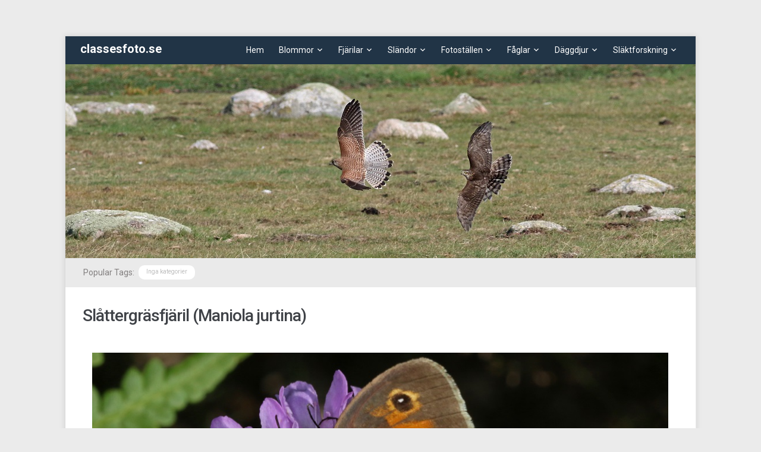

--- FILE ---
content_type: text/html; charset=UTF-8
request_url: http://classesfoto.se/index.php/fjarilar/slattergrasfjaril/
body_size: 19560
content:
<!DOCTYPE html>
<html xmlns="http://www.w3.org/1999/xhtml" lang="sv-SE">
<head>
    <meta http-equiv="Content-Type" content="text/html; charset=UTF-8" />
    <meta http-equiv="X-UA-Compatible" content="IE=edge,chrome=1">
	<meta name="viewport" content="width=device-width, initial-scale=1.0">

	<link rel="pingback" href="http://classesfoto.se/xmlrpc.php" />

    <meta name='robots' content='index, follow, max-image-preview:large, max-snippet:-1, max-video-preview:-1' />

	<!-- This site is optimized with the Yoast SEO plugin v26.7 - https://yoast.com/wordpress/plugins/seo/ -->
	<title>Slåttergräsfjäril (Maniola jurtina) - classesfoto.se</title>
	<link rel="canonical" href="http://classesfoto.se/index.php/fjarilar/slattergrasfjaril/" />
	<meta property="og:locale" content="sv_SE" />
	<meta property="og:type" content="article" />
	<meta property="og:title" content="Slåttergräsfjäril (Maniola jurtina) - classesfoto.se" />
	<meta property="og:description" content="&#8221; order_by=&#8221;sortorder&#8221; order_direction=&#8221;ASC&#8221; returns=&#8221;included&#8221; maximum_entity_count=&#8221;500&#8243;]" />
	<meta property="og:url" content="http://classesfoto.se/index.php/fjarilar/slattergrasfjaril/" />
	<meta property="og:site_name" content="classesfoto.se" />
	<meta property="article:modified_time" content="2020-11-08T19:35:02+00:00" />
	<meta name="twitter:card" content="summary_large_image" />
	<script type="application/ld+json" class="yoast-schema-graph">{"@context":"https://schema.org","@graph":[{"@type":"WebPage","@id":"http://classesfoto.se/index.php/fjarilar/slattergrasfjaril/","url":"http://classesfoto.se/index.php/fjarilar/slattergrasfjaril/","name":"Slåttergräsfjäril (Maniola jurtina) - classesfoto.se","isPartOf":{"@id":"https://classesfoto.se/#website"},"datePublished":"2016-07-18T16:24:13+00:00","dateModified":"2020-11-08T19:35:02+00:00","breadcrumb":{"@id":"http://classesfoto.se/index.php/fjarilar/slattergrasfjaril/#breadcrumb"},"inLanguage":"sv-SE","potentialAction":[{"@type":"ReadAction","target":["http://classesfoto.se/index.php/fjarilar/slattergrasfjaril/"]}]},{"@type":"BreadcrumbList","@id":"http://classesfoto.se/index.php/fjarilar/slattergrasfjaril/#breadcrumb","itemListElement":[{"@type":"ListItem","position":1,"name":"Hem","item":"https://classesfoto.se/"},{"@type":"ListItem","position":2,"name":"Fjärilar","item":"http://classesfoto.se/index.php/fjarilar/"},{"@type":"ListItem","position":3,"name":"Slåttergräsfjäril (Maniola jurtina)"}]},{"@type":"WebSite","@id":"https://classesfoto.se/#website","url":"https://classesfoto.se/","name":"classesfoto.se","description":"","potentialAction":[{"@type":"SearchAction","target":{"@type":"EntryPoint","urlTemplate":"https://classesfoto.se/?s={search_term_string}"},"query-input":{"@type":"PropertyValueSpecification","valueRequired":true,"valueName":"search_term_string"}}],"inLanguage":"sv-SE"}]}</script>
	<!-- / Yoast SEO plugin. -->


<link rel='dns-prefetch' href='//fonts.googleapis.com' />
<link rel="alternate" type="application/rss+xml" title="classesfoto.se &raquo; Webbflöde" href="http://classesfoto.se/index.php/feed/" />
<link rel="alternate" type="application/rss+xml" title="classesfoto.se &raquo; Kommentarsflöde" href="http://classesfoto.se/index.php/comments/feed/" />
<link rel="alternate" title="oEmbed (JSON)" type="application/json+oembed" href="http://classesfoto.se/index.php/wp-json/oembed/1.0/embed?url=http%3A%2F%2Fclassesfoto.se%2Findex.php%2Ffjarilar%2Fslattergrasfjaril%2F" />
<link rel="alternate" title="oEmbed (XML)" type="text/xml+oembed" href="http://classesfoto.se/index.php/wp-json/oembed/1.0/embed?url=http%3A%2F%2Fclassesfoto.se%2Findex.php%2Ffjarilar%2Fslattergrasfjaril%2F&#038;format=xml" />
<style id='wp-img-auto-sizes-contain-inline-css' type='text/css'>
img:is([sizes=auto i],[sizes^="auto," i]){contain-intrinsic-size:3000px 1500px}
/*# sourceURL=wp-img-auto-sizes-contain-inline-css */
</style>
<style id='wp-emoji-styles-inline-css' type='text/css'>

	img.wp-smiley, img.emoji {
		display: inline !important;
		border: none !important;
		box-shadow: none !important;
		height: 1em !important;
		width: 1em !important;
		margin: 0 0.07em !important;
		vertical-align: -0.1em !important;
		background: none !important;
		padding: 0 !important;
	}
/*# sourceURL=wp-emoji-styles-inline-css */
</style>
<style id='wp-block-library-inline-css' type='text/css'>
:root{--wp-block-synced-color:#7a00df;--wp-block-synced-color--rgb:122,0,223;--wp-bound-block-color:var(--wp-block-synced-color);--wp-editor-canvas-background:#ddd;--wp-admin-theme-color:#007cba;--wp-admin-theme-color--rgb:0,124,186;--wp-admin-theme-color-darker-10:#006ba1;--wp-admin-theme-color-darker-10--rgb:0,107,160.5;--wp-admin-theme-color-darker-20:#005a87;--wp-admin-theme-color-darker-20--rgb:0,90,135;--wp-admin-border-width-focus:2px}@media (min-resolution:192dpi){:root{--wp-admin-border-width-focus:1.5px}}.wp-element-button{cursor:pointer}:root .has-very-light-gray-background-color{background-color:#eee}:root .has-very-dark-gray-background-color{background-color:#313131}:root .has-very-light-gray-color{color:#eee}:root .has-very-dark-gray-color{color:#313131}:root .has-vivid-green-cyan-to-vivid-cyan-blue-gradient-background{background:linear-gradient(135deg,#00d084,#0693e3)}:root .has-purple-crush-gradient-background{background:linear-gradient(135deg,#34e2e4,#4721fb 50%,#ab1dfe)}:root .has-hazy-dawn-gradient-background{background:linear-gradient(135deg,#faaca8,#dad0ec)}:root .has-subdued-olive-gradient-background{background:linear-gradient(135deg,#fafae1,#67a671)}:root .has-atomic-cream-gradient-background{background:linear-gradient(135deg,#fdd79a,#004a59)}:root .has-nightshade-gradient-background{background:linear-gradient(135deg,#330968,#31cdcf)}:root .has-midnight-gradient-background{background:linear-gradient(135deg,#020381,#2874fc)}:root{--wp--preset--font-size--normal:16px;--wp--preset--font-size--huge:42px}.has-regular-font-size{font-size:1em}.has-larger-font-size{font-size:2.625em}.has-normal-font-size{font-size:var(--wp--preset--font-size--normal)}.has-huge-font-size{font-size:var(--wp--preset--font-size--huge)}.has-text-align-center{text-align:center}.has-text-align-left{text-align:left}.has-text-align-right{text-align:right}.has-fit-text{white-space:nowrap!important}#end-resizable-editor-section{display:none}.aligncenter{clear:both}.items-justified-left{justify-content:flex-start}.items-justified-center{justify-content:center}.items-justified-right{justify-content:flex-end}.items-justified-space-between{justify-content:space-between}.screen-reader-text{border:0;clip-path:inset(50%);height:1px;margin:-1px;overflow:hidden;padding:0;position:absolute;width:1px;word-wrap:normal!important}.screen-reader-text:focus{background-color:#ddd;clip-path:none;color:#444;display:block;font-size:1em;height:auto;left:5px;line-height:normal;padding:15px 23px 14px;text-decoration:none;top:5px;width:auto;z-index:100000}html :where(.has-border-color){border-style:solid}html :where([style*=border-top-color]){border-top-style:solid}html :where([style*=border-right-color]){border-right-style:solid}html :where([style*=border-bottom-color]){border-bottom-style:solid}html :where([style*=border-left-color]){border-left-style:solid}html :where([style*=border-width]){border-style:solid}html :where([style*=border-top-width]){border-top-style:solid}html :where([style*=border-right-width]){border-right-style:solid}html :where([style*=border-bottom-width]){border-bottom-style:solid}html :where([style*=border-left-width]){border-left-style:solid}html :where(img[class*=wp-image-]){height:auto;max-width:100%}:where(figure){margin:0 0 1em}html :where(.is-position-sticky){--wp-admin--admin-bar--position-offset:var(--wp-admin--admin-bar--height,0px)}@media screen and (max-width:600px){html :where(.is-position-sticky){--wp-admin--admin-bar--position-offset:0px}}

/*# sourceURL=wp-block-library-inline-css */
</style><style id='global-styles-inline-css' type='text/css'>
:root{--wp--preset--aspect-ratio--square: 1;--wp--preset--aspect-ratio--4-3: 4/3;--wp--preset--aspect-ratio--3-4: 3/4;--wp--preset--aspect-ratio--3-2: 3/2;--wp--preset--aspect-ratio--2-3: 2/3;--wp--preset--aspect-ratio--16-9: 16/9;--wp--preset--aspect-ratio--9-16: 9/16;--wp--preset--color--black: #000000;--wp--preset--color--cyan-bluish-gray: #abb8c3;--wp--preset--color--white: #ffffff;--wp--preset--color--pale-pink: #f78da7;--wp--preset--color--vivid-red: #cf2e2e;--wp--preset--color--luminous-vivid-orange: #ff6900;--wp--preset--color--luminous-vivid-amber: #fcb900;--wp--preset--color--light-green-cyan: #7bdcb5;--wp--preset--color--vivid-green-cyan: #00d084;--wp--preset--color--pale-cyan-blue: #8ed1fc;--wp--preset--color--vivid-cyan-blue: #0693e3;--wp--preset--color--vivid-purple: #9b51e0;--wp--preset--gradient--vivid-cyan-blue-to-vivid-purple: linear-gradient(135deg,rgb(6,147,227) 0%,rgb(155,81,224) 100%);--wp--preset--gradient--light-green-cyan-to-vivid-green-cyan: linear-gradient(135deg,rgb(122,220,180) 0%,rgb(0,208,130) 100%);--wp--preset--gradient--luminous-vivid-amber-to-luminous-vivid-orange: linear-gradient(135deg,rgb(252,185,0) 0%,rgb(255,105,0) 100%);--wp--preset--gradient--luminous-vivid-orange-to-vivid-red: linear-gradient(135deg,rgb(255,105,0) 0%,rgb(207,46,46) 100%);--wp--preset--gradient--very-light-gray-to-cyan-bluish-gray: linear-gradient(135deg,rgb(238,238,238) 0%,rgb(169,184,195) 100%);--wp--preset--gradient--cool-to-warm-spectrum: linear-gradient(135deg,rgb(74,234,220) 0%,rgb(151,120,209) 20%,rgb(207,42,186) 40%,rgb(238,44,130) 60%,rgb(251,105,98) 80%,rgb(254,248,76) 100%);--wp--preset--gradient--blush-light-purple: linear-gradient(135deg,rgb(255,206,236) 0%,rgb(152,150,240) 100%);--wp--preset--gradient--blush-bordeaux: linear-gradient(135deg,rgb(254,205,165) 0%,rgb(254,45,45) 50%,rgb(107,0,62) 100%);--wp--preset--gradient--luminous-dusk: linear-gradient(135deg,rgb(255,203,112) 0%,rgb(199,81,192) 50%,rgb(65,88,208) 100%);--wp--preset--gradient--pale-ocean: linear-gradient(135deg,rgb(255,245,203) 0%,rgb(182,227,212) 50%,rgb(51,167,181) 100%);--wp--preset--gradient--electric-grass: linear-gradient(135deg,rgb(202,248,128) 0%,rgb(113,206,126) 100%);--wp--preset--gradient--midnight: linear-gradient(135deg,rgb(2,3,129) 0%,rgb(40,116,252) 100%);--wp--preset--font-size--small: 13px;--wp--preset--font-size--medium: 20px;--wp--preset--font-size--large: 36px;--wp--preset--font-size--x-large: 42px;--wp--preset--spacing--20: 0.44rem;--wp--preset--spacing--30: 0.67rem;--wp--preset--spacing--40: 1rem;--wp--preset--spacing--50: 1.5rem;--wp--preset--spacing--60: 2.25rem;--wp--preset--spacing--70: 3.38rem;--wp--preset--spacing--80: 5.06rem;--wp--preset--shadow--natural: 6px 6px 9px rgba(0, 0, 0, 0.2);--wp--preset--shadow--deep: 12px 12px 50px rgba(0, 0, 0, 0.4);--wp--preset--shadow--sharp: 6px 6px 0px rgba(0, 0, 0, 0.2);--wp--preset--shadow--outlined: 6px 6px 0px -3px rgb(255, 255, 255), 6px 6px rgb(0, 0, 0);--wp--preset--shadow--crisp: 6px 6px 0px rgb(0, 0, 0);}:where(.is-layout-flex){gap: 0.5em;}:where(.is-layout-grid){gap: 0.5em;}body .is-layout-flex{display: flex;}.is-layout-flex{flex-wrap: wrap;align-items: center;}.is-layout-flex > :is(*, div){margin: 0;}body .is-layout-grid{display: grid;}.is-layout-grid > :is(*, div){margin: 0;}:where(.wp-block-columns.is-layout-flex){gap: 2em;}:where(.wp-block-columns.is-layout-grid){gap: 2em;}:where(.wp-block-post-template.is-layout-flex){gap: 1.25em;}:where(.wp-block-post-template.is-layout-grid){gap: 1.25em;}.has-black-color{color: var(--wp--preset--color--black) !important;}.has-cyan-bluish-gray-color{color: var(--wp--preset--color--cyan-bluish-gray) !important;}.has-white-color{color: var(--wp--preset--color--white) !important;}.has-pale-pink-color{color: var(--wp--preset--color--pale-pink) !important;}.has-vivid-red-color{color: var(--wp--preset--color--vivid-red) !important;}.has-luminous-vivid-orange-color{color: var(--wp--preset--color--luminous-vivid-orange) !important;}.has-luminous-vivid-amber-color{color: var(--wp--preset--color--luminous-vivid-amber) !important;}.has-light-green-cyan-color{color: var(--wp--preset--color--light-green-cyan) !important;}.has-vivid-green-cyan-color{color: var(--wp--preset--color--vivid-green-cyan) !important;}.has-pale-cyan-blue-color{color: var(--wp--preset--color--pale-cyan-blue) !important;}.has-vivid-cyan-blue-color{color: var(--wp--preset--color--vivid-cyan-blue) !important;}.has-vivid-purple-color{color: var(--wp--preset--color--vivid-purple) !important;}.has-black-background-color{background-color: var(--wp--preset--color--black) !important;}.has-cyan-bluish-gray-background-color{background-color: var(--wp--preset--color--cyan-bluish-gray) !important;}.has-white-background-color{background-color: var(--wp--preset--color--white) !important;}.has-pale-pink-background-color{background-color: var(--wp--preset--color--pale-pink) !important;}.has-vivid-red-background-color{background-color: var(--wp--preset--color--vivid-red) !important;}.has-luminous-vivid-orange-background-color{background-color: var(--wp--preset--color--luminous-vivid-orange) !important;}.has-luminous-vivid-amber-background-color{background-color: var(--wp--preset--color--luminous-vivid-amber) !important;}.has-light-green-cyan-background-color{background-color: var(--wp--preset--color--light-green-cyan) !important;}.has-vivid-green-cyan-background-color{background-color: var(--wp--preset--color--vivid-green-cyan) !important;}.has-pale-cyan-blue-background-color{background-color: var(--wp--preset--color--pale-cyan-blue) !important;}.has-vivid-cyan-blue-background-color{background-color: var(--wp--preset--color--vivid-cyan-blue) !important;}.has-vivid-purple-background-color{background-color: var(--wp--preset--color--vivid-purple) !important;}.has-black-border-color{border-color: var(--wp--preset--color--black) !important;}.has-cyan-bluish-gray-border-color{border-color: var(--wp--preset--color--cyan-bluish-gray) !important;}.has-white-border-color{border-color: var(--wp--preset--color--white) !important;}.has-pale-pink-border-color{border-color: var(--wp--preset--color--pale-pink) !important;}.has-vivid-red-border-color{border-color: var(--wp--preset--color--vivid-red) !important;}.has-luminous-vivid-orange-border-color{border-color: var(--wp--preset--color--luminous-vivid-orange) !important;}.has-luminous-vivid-amber-border-color{border-color: var(--wp--preset--color--luminous-vivid-amber) !important;}.has-light-green-cyan-border-color{border-color: var(--wp--preset--color--light-green-cyan) !important;}.has-vivid-green-cyan-border-color{border-color: var(--wp--preset--color--vivid-green-cyan) !important;}.has-pale-cyan-blue-border-color{border-color: var(--wp--preset--color--pale-cyan-blue) !important;}.has-vivid-cyan-blue-border-color{border-color: var(--wp--preset--color--vivid-cyan-blue) !important;}.has-vivid-purple-border-color{border-color: var(--wp--preset--color--vivid-purple) !important;}.has-vivid-cyan-blue-to-vivid-purple-gradient-background{background: var(--wp--preset--gradient--vivid-cyan-blue-to-vivid-purple) !important;}.has-light-green-cyan-to-vivid-green-cyan-gradient-background{background: var(--wp--preset--gradient--light-green-cyan-to-vivid-green-cyan) !important;}.has-luminous-vivid-amber-to-luminous-vivid-orange-gradient-background{background: var(--wp--preset--gradient--luminous-vivid-amber-to-luminous-vivid-orange) !important;}.has-luminous-vivid-orange-to-vivid-red-gradient-background{background: var(--wp--preset--gradient--luminous-vivid-orange-to-vivid-red) !important;}.has-very-light-gray-to-cyan-bluish-gray-gradient-background{background: var(--wp--preset--gradient--very-light-gray-to-cyan-bluish-gray) !important;}.has-cool-to-warm-spectrum-gradient-background{background: var(--wp--preset--gradient--cool-to-warm-spectrum) !important;}.has-blush-light-purple-gradient-background{background: var(--wp--preset--gradient--blush-light-purple) !important;}.has-blush-bordeaux-gradient-background{background: var(--wp--preset--gradient--blush-bordeaux) !important;}.has-luminous-dusk-gradient-background{background: var(--wp--preset--gradient--luminous-dusk) !important;}.has-pale-ocean-gradient-background{background: var(--wp--preset--gradient--pale-ocean) !important;}.has-electric-grass-gradient-background{background: var(--wp--preset--gradient--electric-grass) !important;}.has-midnight-gradient-background{background: var(--wp--preset--gradient--midnight) !important;}.has-small-font-size{font-size: var(--wp--preset--font-size--small) !important;}.has-medium-font-size{font-size: var(--wp--preset--font-size--medium) !important;}.has-large-font-size{font-size: var(--wp--preset--font-size--large) !important;}.has-x-large-font-size{font-size: var(--wp--preset--font-size--x-large) !important;}
/*# sourceURL=global-styles-inline-css */
</style>

<style id='classic-theme-styles-inline-css' type='text/css'>
/*! This file is auto-generated */
.wp-block-button__link{color:#fff;background-color:#32373c;border-radius:9999px;box-shadow:none;text-decoration:none;padding:calc(.667em + 2px) calc(1.333em + 2px);font-size:1.125em}.wp-block-file__button{background:#32373c;color:#fff;text-decoration:none}
/*# sourceURL=/wp-includes/css/classic-themes.min.css */
</style>
<link rel='stylesheet' id='ngg_trigger_buttons-css' href='http://classesfoto.se/wp-content/plugins/nextgen-gallery/static/GalleryDisplay/trigger_buttons.css?ver=4.0.3' type='text/css' media='all' />
<link rel='stylesheet' id='fancybox-0-css' href='http://classesfoto.se/wp-content/plugins/nextgen-gallery/static/Lightbox/fancybox/jquery.fancybox-1.3.4.css?ver=4.0.3' type='text/css' media='all' />
<link rel='stylesheet' id='fontawesome_v4_shim_style-css' href='http://classesfoto.se/wp-content/plugins/nextgen-gallery/static/FontAwesome/css/v4-shims.min.css?ver=6.9' type='text/css' media='all' />
<link rel='stylesheet' id='fontawesome-css' href='http://classesfoto.se/wp-content/plugins/nextgen-gallery/static/FontAwesome/css/all.min.css?ver=6.9' type='text/css' media='all' />
<link rel='stylesheet' id='ngg_basic_slideshow_style-css' href='http://classesfoto.se/wp-content/plugins/nextgen-gallery/static/Slideshow/ngg_basic_slideshow.css?ver=4.0.3' type='text/css' media='all' />
<link rel='stylesheet' id='ngg_slick_slideshow_style-css' href='http://classesfoto.se/wp-content/plugins/nextgen-gallery/static/Slideshow/slick/slick.css?ver=4.0.3' type='text/css' media='all' />
<link rel='stylesheet' id='ngg_slick_slideshow_theme-css' href='http://classesfoto.se/wp-content/plugins/nextgen-gallery/static/Slideshow/slick/slick-theme.css?ver=4.0.3' type='text/css' media='all' />
<link rel='stylesheet' id='zoom-theme-utils-css-css' href='http://classesfoto.se/wp-content/themes/meeta/functions/wpzoom/assets/css/theme-utils.css?ver=6.9' type='text/css' media='all' />
<link rel='stylesheet' id='meeta-style-css' href='http://classesfoto.se/wp-content/themes/meeta/style.css?ver=1.1.5' type='text/css' media='all' />
<link rel='stylesheet' id='meeta-google-font-default-css' href='https://fonts.googleapis.com/css?family=Roboto%3A400%2C400i%2C500%2C500i%2C700%2C700i&#038;subset=cyrillic%2Cgreek%2Clatin-ext&#038;ver=6.9' type='text/css' media='all' />
<link rel='stylesheet' id='dashicons-css' href='http://classesfoto.se/wp-includes/css/dashicons.min.css?ver=6.9' type='text/css' media='all' />
<link rel='stylesheet' id='wpzoom-social-icons-socicon-css' href='http://classesfoto.se/wp-content/plugins/social-icons-widget-by-wpzoom/assets/css/wpzoom-socicon.css?ver=1764873787' type='text/css' media='all' />
<link rel='stylesheet' id='wpzoom-social-icons-genericons-css' href='http://classesfoto.se/wp-content/plugins/social-icons-widget-by-wpzoom/assets/css/genericons.css?ver=1764873787' type='text/css' media='all' />
<link rel='stylesheet' id='wpzoom-social-icons-academicons-css' href='http://classesfoto.se/wp-content/plugins/social-icons-widget-by-wpzoom/assets/css/academicons.min.css?ver=1764873787' type='text/css' media='all' />
<link rel='stylesheet' id='wpzoom-social-icons-font-awesome-3-css' href='http://classesfoto.se/wp-content/plugins/social-icons-widget-by-wpzoom/assets/css/font-awesome-3.min.css?ver=1764873787' type='text/css' media='all' />
<link rel='stylesheet' id='wpzoom-social-icons-styles-css' href='http://classesfoto.se/wp-content/plugins/social-icons-widget-by-wpzoom/assets/css/wpzoom-social-icons-styles.css?ver=1764873787' type='text/css' media='all' />
<link rel='stylesheet' id='wzslider-css' href='http://classesfoto.se/wp-content/plugins/wpzoom-shortcodes/assets/css/wzslider.css?ver=6.9' type='text/css' media='all' />
<link rel='stylesheet' id='wpz-shortcodes-css' href='http://classesfoto.se/wp-content/plugins/wpzoom-shortcodes/assets/css/shortcodes.css?ver=6.9' type='text/css' media='all' />
<link rel='stylesheet' id='zoom-font-awesome-css' href='http://classesfoto.se/wp-content/plugins/wpzoom-shortcodes/assets/css/font-awesome.min.css?ver=6.9' type='text/css' media='all' />
<link rel='preload' as='font'  id='wpzoom-social-icons-font-academicons-woff2-css' href='http://classesfoto.se/wp-content/plugins/social-icons-widget-by-wpzoom/assets/font/academicons.woff2?v=1.9.2'  type='font/woff2' crossorigin />
<link rel='preload' as='font'  id='wpzoom-social-icons-font-fontawesome-3-woff2-css' href='http://classesfoto.se/wp-content/plugins/social-icons-widget-by-wpzoom/assets/font/fontawesome-webfont.woff2?v=4.7.0'  type='font/woff2' crossorigin />
<link rel='preload' as='font'  id='wpzoom-social-icons-font-genericons-woff-css' href='http://classesfoto.se/wp-content/plugins/social-icons-widget-by-wpzoom/assets/font/Genericons.woff'  type='font/woff' crossorigin />
<link rel='preload' as='font'  id='wpzoom-social-icons-font-socicon-woff2-css' href='http://classesfoto.se/wp-content/plugins/social-icons-widget-by-wpzoom/assets/font/socicon.woff2?v=4.5.3'  type='font/woff2' crossorigin />
<script type="text/javascript" src="http://classesfoto.se/wp-includes/js/jquery/jquery.min.js?ver=3.7.1" id="jquery-core-js"></script>
<script type="text/javascript" src="http://classesfoto.se/wp-includes/js/jquery/jquery-migrate.min.js?ver=3.4.1" id="jquery-migrate-js"></script>
<script type="text/javascript" id="photocrati_ajax-js-extra">
/* <![CDATA[ */
var photocrati_ajax = {"url":"http://classesfoto.se/index.php?photocrati_ajax=1","rest_url":"http://classesfoto.se/index.php/wp-json/","wp_home_url":"http://classesfoto.se/index.php","wp_site_url":"http://classesfoto.se/index.php","wp_root_url":"http://classesfoto.se/index.php","wp_plugins_url":"http://classesfoto.se/wp-content/plugins","wp_content_url":"http://classesfoto.se/wp-content","wp_includes_url":"http://classesfoto.se/wp-includes/","ngg_param_slug":"nggallery","rest_nonce":"7ad399248b"};
//# sourceURL=photocrati_ajax-js-extra
/* ]]> */
</script>
<script type="text/javascript" src="http://classesfoto.se/wp-content/plugins/nextgen-gallery/static/Legacy/ajax.min.js?ver=4.0.3" id="photocrati_ajax-js"></script>
<script type="text/javascript" src="http://classesfoto.se/wp-content/plugins/nextgen-gallery/static/FontAwesome/js/v4-shims.min.js?ver=5.3.1" id="fontawesome_v4_shim-js"></script>
<script type="text/javascript" defer crossorigin="anonymous" data-auto-replace-svg="false" data-keep-original-source="false" data-search-pseudo-elements src="http://classesfoto.se/wp-content/plugins/nextgen-gallery/static/FontAwesome/js/all.min.js?ver=5.3.1" id="fontawesome-js"></script>
<script type="text/javascript" src="http://classesfoto.se/wp-content/plugins/nextgen-gallery/static/Slideshow/slick/slick-1.8.0-modded.js?ver=4.0.3" id="ngg_slick-js"></script>
<script type="text/javascript" src="http://classesfoto.se/wp-content/themes/meeta/js/init.js?ver=6.9" id="wpzoom-init-js"></script>
<link rel="https://api.w.org/" href="http://classesfoto.se/index.php/wp-json/" /><link rel="alternate" title="JSON" type="application/json" href="http://classesfoto.se/index.php/wp-json/wp/v2/pages/973" /><link rel="EditURI" type="application/rsd+xml" title="RSD" href="http://classesfoto.se/xmlrpc.php?rsd" />
<meta name="generator" content="WordPress 6.9" />
<link rel='shortlink' href='http://classesfoto.se/?p=973' />
<!-- Analytics by WP Statistics - https://wp-statistics.com -->
<!-- WPZOOM Theme / Framework -->
<meta name="generator" content="Meeta 1.1.5" />
<meta name="generator" content="WPZOOM Framework 2.0.9" />
<style type="text/css">.recentcomments a{display:inline !important;padding:0 !important;margin:0 !important;}</style></head>
<body class="wp-singular page-template page-template-template-fullwidth page-template-template-fullwidth-php page page-id-973 page-child parent-pageid-538 wp-theme-meeta">

<div class="wrap wide">
    <header id="header">
        <div id="logo">
			<h1>
			<a href="http://classesfoto.se" title="">
				classesfoto.se			</a>

			</h1>		</div><!-- / #logo -->

		<div id="navbar">
            <ul id="mainmenu" class="dropdown"><li id="menu-item-150" class="menu-item menu-item-type-custom menu-item-object-custom menu-item-home menu-item-150"><a href="http://classesfoto.se/">Hem</a></li>
<li id="menu-item-290" class="menu-item menu-item-type-post_type menu-item-object-page menu-item-has-children menu-item-290"><a href="http://classesfoto.se/index.php/blommor/">Blommor</a>
<ul class="sub-menu">
	<li id="menu-item-316" class="menu-item menu-item-type-post_type menu-item-object-page menu-item-has-children menu-item-316"><a href="http://classesfoto.se/index.php/blommor/tradgarden-1/">Trädgården 1</a>
	<ul class="sub-menu">
		<li id="menu-item-2134" class="menu-item menu-item-type-post_type menu-item-object-page menu-item-2134"><a href="http://classesfoto.se/index.php/blommor/tradgarden-1/akleja/">Akleja</a></li>
		<li id="menu-item-2152" class="menu-item menu-item-type-post_type menu-item-object-page menu-item-2152"><a href="http://classesfoto.se/index.php/blommor/tradgarden-1/honungslok/">Honungslök</a></li>
		<li id="menu-item-2148" class="menu-item menu-item-type-post_type menu-item-object-page menu-item-2148"><a href="http://classesfoto.se/index.php/blommor/tradgarden-1/iris/">Iris</a></li>
		<li id="menu-item-2144" class="menu-item menu-item-type-post_type menu-item-object-page menu-item-2144"><a href="http://classesfoto.se/index.php/blommor/tradgarden-1/rodfibbla/">Rödfibbla</a></li>
	</ul>
</li>
</ul>
</li>
<li id="menu-item-539" class="menu-item menu-item-type-post_type menu-item-object-page current-page-ancestor current-menu-ancestor current-menu-parent current-page-parent current_page_parent current_page_ancestor menu-item-has-children menu-item-539"><a href="http://classesfoto.se/index.php/fjarilar/">Fjärilar</a>
<ul class="sub-menu">
	<li id="menu-item-2284" class="menu-item menu-item-type-post_type menu-item-object-page menu-item-2284"><a href="http://classesfoto.se/index.php/fjarilar/amiral/">Amiral (Vanessa Atalanta)</a></li>
	<li id="menu-item-1331" class="menu-item menu-item-type-post_type menu-item-object-page menu-item-1331"><a href="http://classesfoto.se/index.php/fjarilar/aspfjaril/">Aspfjäril</a></li>
	<li id="menu-item-4832" class="menu-item menu-item-type-post_type menu-item-object-page menu-item-4832"><a href="http://classesfoto.se/index.php/fjarilar/aurorafjaril/">Aurorafjäril</a></li>
	<li id="menu-item-2503" class="menu-item menu-item-type-post_type menu-item-object-page menu-item-2503"><a href="http://classesfoto.se/index.php/fjarilar/brunflackig-parlemorfjaril/">Brunfläckig pärlemorfjäril (Boloria selene)</a></li>
	<li id="menu-item-1312" class="menu-item menu-item-type-post_type menu-item-object-page menu-item-1312"><a href="http://classesfoto.se/index.php/fjarilar/citronfjaril/">Citronfjäril</a></li>
	<li id="menu-item-5463" class="menu-item menu-item-type-post_type menu-item-object-page menu-item-5463"><a href="http://classesfoto.se/index.php/fjarilar/gronsnabbvinge-callophrys-rubi/">Grönsnabbvinge (Callophrys rubi)</a></li>
	<li id="menu-item-5238" class="menu-item menu-item-type-post_type menu-item-object-page menu-item-5238"><a href="http://classesfoto.se/index.php/fjarilar/hagtornsfjaril-aporia-crataegi/">Hagtornsfjäril, Aporia crataegi</a></li>
	<li id="menu-item-2524" class="menu-item menu-item-type-post_type menu-item-object-page menu-item-2524"><a href="http://classesfoto.se/index.php/fjarilar/hedblavinge-och-ljungblavinge/">Hedblåvinge och Ljungblåvinge</a></li>
	<li id="menu-item-5249" class="menu-item menu-item-type-post_type menu-item-object-page menu-item-5249"><a href="http://classesfoto.se/index.php/fjarilar/kamgrasfjaril-coenonympha-pamphilus/">Kamgräsfjäril, Coenonympha pamphilus</a></li>
	<li id="menu-item-819" class="menu-item menu-item-type-post_type menu-item-object-page menu-item-819"><a href="http://classesfoto.se/index.php/fjarilar/kartfjaril/">Kartfjäril</a></li>
	<li id="menu-item-5268" class="menu-item menu-item-type-post_type menu-item-object-page menu-item-5268"><a href="http://classesfoto.se/index.php/fjarilar/kalfjaril/">Kålfjäril (Pieris brassicae)</a></li>
	<li id="menu-item-5280" class="menu-item menu-item-type-post_type menu-item-object-page menu-item-5280"><a href="http://classesfoto.se/index.php/fjarilar/ljungblavinge-plebejus-argus/">Ljungblåvinge (Plebejus argus)</a></li>
	<li id="menu-item-827" class="menu-item menu-item-type-post_type menu-item-object-page menu-item-827"><a href="http://classesfoto.se/index.php/fjarilar/luktgrasfjaril/">Luktgräsfjäril (Aphantopus hyperantus)</a></li>
	<li id="menu-item-5294" class="menu-item menu-item-type-post_type menu-item-object-page menu-item-5294"><a href="http://classesfoto.se/index.php/fjarilar/makaonfjaril/">Makaonfjäril (Papilio machaon)</a></li>
	<li id="menu-item-4894" class="menu-item menu-item-type-post_type menu-item-object-page menu-item-4894"><a href="http://classesfoto.se/index.php/fjarilar/mindre-guldvinge/">Mindre guldvinge (Lycaena phlaeas)</a></li>
	<li id="menu-item-1084" class="menu-item menu-item-type-post_type menu-item-object-page menu-item-1084"><a href="http://classesfoto.se/index.php/fjarilar/mindre-tatelflygare/">Mindre tåtelsmygare (Thymelicus lineola)</a></li>
	<li id="menu-item-554" class="menu-item menu-item-type-post_type menu-item-object-page menu-item-554"><a href="http://classesfoto.se/index.php/fjarilar/nasselfjaril/">Nässelfjäril (Aglais urticae)</a></li>
	<li id="menu-item-5442" class="menu-item menu-item-type-post_type menu-item-object-page menu-item-5442"><a href="http://classesfoto.se/index.php/fjarilar/puktorneblavinge-polyommatus-icarus/">Puktörneblåvinge (Polyommatus Icarus)</a></li>
	<li id="menu-item-562" class="menu-item menu-item-type-post_type menu-item-object-page menu-item-562"><a href="http://classesfoto.se/index.php/fjarilar/pafagelsoga/">Påfågelöga (Aglais io)</a></li>
	<li id="menu-item-2333" class="menu-item menu-item-type-post_type menu-item-object-page menu-item-2333"><a href="http://classesfoto.se/index.php/fjarilar/parlgrasfjaril/">Pärlgräsfjäril (Coenonympha arcania)</a></li>
	<li id="menu-item-2652" class="menu-item menu-item-type-post_type menu-item-object-page menu-item-2652"><a href="http://classesfoto.se/index.php/fjarilar/rapsfjaril/">Rapsfjäril</a></li>
	<li id="menu-item-4965" class="menu-item menu-item-type-post_type menu-item-object-page menu-item-4965"><a href="http://classesfoto.se/index.php/fjarilar/rovfjaril/">Rovfjäril (Pieris rapae)</a></li>
	<li id="menu-item-5553" class="menu-item menu-item-type-post_type menu-item-object-page menu-item-5553"><a href="http://classesfoto.se/index.php/fjarilar/sandgrasfjaril-hipparchia-semele/">Sandgräsfjäril (Hipparchia semele)</a></li>
	<li id="menu-item-823" class="menu-item menu-item-type-post_type menu-item-object-page menu-item-823"><a href="http://classesfoto.se/index.php/fjarilar/silverstreckad-parlemofjaril/">Silverstreckad pärlemofjäril (Argynnis paphia)</a></li>
	<li id="menu-item-2356" class="menu-item menu-item-type-post_type menu-item-object-page menu-item-2356"><a href="http://classesfoto.se/index.php/fjarilar/skogsnatfjaril/">Skogsnätfjäril (Melitaea athalia)</a></li>
	<li id="menu-item-5626" class="menu-item menu-item-type-post_type menu-item-object-page menu-item-5626"><a href="http://classesfoto.se/index.php/fjarilar/skogsparlemorfjaril-argynnis-adippe/">Skogspärlemorfjäril (Argynnis adippe)</a></li>
	<li id="menu-item-976" class="menu-item menu-item-type-post_type menu-item-object-page current-menu-item page_item page-item-973 current_page_item menu-item-976"><a href="http://classesfoto.se/index.php/fjarilar/slattergrasfjaril/" aria-current="page">Slåttergräsfjäril (Maniola jurtina)</a></li>
	<li id="menu-item-6970" class="menu-item menu-item-type-post_type menu-item-object-page menu-item-6970"><a href="http://classesfoto.se/index.php/sorgmantel-nymphalis-antiopa/">Sorgmantel (Nymphalis antiopa)</a></li>
	<li id="menu-item-6053" class="menu-item menu-item-type-post_type menu-item-object-page menu-item-6053"><a href="http://classesfoto.se/index.php/fjarilar/storflackig-parlemorfjaril-issoria-lathonia/">Storfläckig pärlemorfjäril (Issoria lathonia)</a></li>
	<li id="menu-item-2389" class="menu-item menu-item-type-post_type menu-item-object-page menu-item-2389"><a href="http://classesfoto.se/index.php/fjarilar/stor-skimmerfjaril-apatura-iris/">Stor Skimmerfjäril (Apatura iris)</a></li>
	<li id="menu-item-2417" class="menu-item menu-item-type-post_type menu-item-object-page menu-item-2417"><a href="http://classesfoto.se/index.php/fjarilar/storre-bandfly-noctua-pronuba/">Större bandfly (Noctua pronuba)</a></li>
	<li id="menu-item-2432" class="menu-item menu-item-type-post_type menu-item-object-page menu-item-2432"><a href="http://classesfoto.se/index.php/fjarilar/storre-angsfly-apamea-monoglypha/">Större ängsfly (Apamea monoglypha)</a></li>
	<li id="menu-item-5958" class="menu-item menu-item-type-post_type menu-item-object-page menu-item-5958"><a href="http://classesfoto.se/index.php/fjarilar/svingelgrasfjaril-lasiommata-megera/">Svingelgräsfjäril (Lasiommata megera)</a></li>
	<li id="menu-item-5900" class="menu-item menu-item-type-post_type menu-item-object-page menu-item-5900"><a href="http://classesfoto.se/index.php/fjarilar/tistelfjaril-vanessa-cardui/">Tistelfjäril (Vanessa cardui)</a></li>
	<li id="menu-item-7010" class="menu-item menu-item-type-post_type menu-item-object-page menu-item-7010"><a href="http://classesfoto.se/index.php/fjarilar/tosteblavinge-celastrina-argiolus/">Tosteblåvinge (Celastrina argiolus)</a></li>
	<li id="menu-item-5760" class="menu-item menu-item-type-post_type menu-item-object-page menu-item-5760"><a href="http://classesfoto.se/index.php/fjarilar/videfuks-nymphalis-xanthomelas/">Videfuks (Nymphalis xanthomelas)</a></li>
	<li id="menu-item-2038" class="menu-item menu-item-type-post_type menu-item-object-page menu-item-2038"><a href="http://classesfoto.se/index.php/fjarilar/vinbarsfuks/">Vinbärsfuks (Polygonia c-album)</a></li>
	<li id="menu-item-5742" class="menu-item menu-item-type-post_type menu-item-object-page menu-item-5742"><a href="http://classesfoto.se/index.php/fjarilar/violettkantad-guldvinge-lycaena-hippothoe/">Violettkantad guldvinge (Lycaena hippothoe)</a></li>
	<li id="menu-item-7001" class="menu-item menu-item-type-post_type menu-item-object-page menu-item-7001"><a href="http://classesfoto.se/index.php/fjarilar/vitflackig-guldvinge-lycaena-virgaureae/">Vitfläckig guldvinge (Lycaena virgaureae)</a></li>
	<li id="menu-item-5690" class="menu-item menu-item-type-post_type menu-item-object-page menu-item-5690"><a href="http://classesfoto.se/index.php/fjarilar/alggrasparlemorfjaril-brenthis-ino/">Älggräspärlemorfjäril (Brenthis ino)</a></li>
	<li id="menu-item-5118" class="menu-item menu-item-type-post_type menu-item-object-page menu-item-5118"><a href="http://classesfoto.se/index.php/fjarilar/angsparlemorfjaril/">Ängspärlemorfjäril (Speyeria aglaja)</a></li>
	<li id="menu-item-2366" class="menu-item menu-item-type-post_type menu-item-object-page menu-item-2366"><a href="http://classesfoto.se/index.php/fjarilar/angssmygare/">Ängssmygare(Ochlodes sylvanus)</a></li>
</ul>
</li>
<li id="menu-item-5084" class="menu-item menu-item-type-post_type menu-item-object-page menu-item-has-children menu-item-5084"><a href="http://classesfoto.se/index.php/slandor/">Sländor</a>
<ul class="sub-menu">
	<li id="menu-item-5092" class="menu-item menu-item-type-post_type menu-item-object-page menu-item-5092"><a href="http://classesfoto.se/index.php/slandor/bla-jungfruslanda/">Blå jungfruslända (Calopteryx virgo)</a></li>
	<li id="menu-item-6352" class="menu-item menu-item-type-post_type menu-item-object-page menu-item-6352"><a href="http://classesfoto.se/index.php/bred-trollslanda-libellula-depressa/">Bred trollslända (Libellula depressa)</a></li>
	<li id="menu-item-5100" class="menu-item menu-item-type-post_type menu-item-object-page menu-item-5100"><a href="http://classesfoto.se/index.php/slandor/sjoflickslanda/">Sjöflickslända</a></li>
	<li id="menu-item-6120" class="menu-item menu-item-type-post_type menu-item-object-page menu-item-6120"><a href="http://classesfoto.se/index.php/spetsflackad-trollslanda-libellula-fulva/">Spetsfläckad trollslända (Libellula fulva)</a></li>
	<li id="menu-item-6084" class="menu-item menu-item-type-post_type menu-item-object-page menu-item-6084"><a href="http://classesfoto.se/index.php/stenflodtrollslanda-onychogomphus-forcipatus/">Stenflodtrollslända (Onychogomphus forcipatus)</a></li>
</ul>
</li>
<li id="menu-item-294" class="menu-item menu-item-type-post_type menu-item-object-page menu-item-has-children menu-item-294"><a href="http://classesfoto.se/index.php/fotostallen/">Fotoställen</a>
<ul class="sub-menu">
	<li id="menu-item-1691" class="menu-item menu-item-type-post_type menu-item-object-page menu-item-1691"><a href="http://classesfoto.se/index.php/fotostallen/fuerteventura-costa-calma/">Fuerteventura, Costa Calma</a></li>
	<li id="menu-item-385" class="menu-item menu-item-type-post_type menu-item-object-page menu-item-385"><a href="http://classesfoto.se/index.php/fotostallen/alljungen/">Stora Alljungen</a></li>
	<li id="menu-item-6762" class="menu-item menu-item-type-post_type menu-item-object-page menu-item-6762"><a href="http://classesfoto.se/index.php/fotostallen/johansfors-lyckebyan/">Johansfors, Lyckebyån</a></li>
	<li id="menu-item-3710" class="menu-item menu-item-type-post_type menu-item-object-page menu-item-3710"><a href="http://classesfoto.se/index.php/fotostallen/knoso/">Knösö</a></li>
	<li id="menu-item-6810" class="menu-item menu-item-type-post_type menu-item-object-page menu-item-6810"><a href="http://classesfoto.se/index.php/fotostallen/olsang/">Olsäng</a></li>
	<li id="menu-item-319" class="menu-item menu-item-type-post_type menu-item-object-page menu-item-319"><a href="http://classesfoto.se/index.php/fotostallen/torhamns-udde/">Torhamns udde</a></li>
	<li id="menu-item-661" class="menu-item menu-item-type-post_type menu-item-object-page menu-item-661"><a href="http://classesfoto.se/index.php/fotostallen/uttorp-sturko/">Uttorp, Sturkö</a></li>
	<li id="menu-item-6819" class="menu-item menu-item-type-post_type menu-item-object-page menu-item-6819"><a href="http://classesfoto.se/index.php/fotostallen/adalen-jamjo/">Ådalen, Jämjö</a></li>
</ul>
</li>
<li id="menu-item-151" class="menu-item menu-item-type-post_type menu-item-object-page menu-item-has-children menu-item-151"><a href="http://classesfoto.se/index.php/faglar/">Fåglar</a>
<ul class="sub-menu">
	<li id="menu-item-456" class="menu-item menu-item-type-post_type menu-item-object-page menu-item-has-children menu-item-456"><a href="http://classesfoto.se/index.php/faglar/andfaglar/">Andfåglar</a>
	<ul class="sub-menu">
		<li id="menu-item-2193" class="menu-item menu-item-type-post_type menu-item-object-page menu-item-2193"><a href="http://classesfoto.se/index.php/faglar/andfaglar/knolsvan/">Knölsvan (Cygnus olor)</a></li>
		<li id="menu-item-5946" class="menu-item menu-item-type-post_type menu-item-object-page menu-item-5946"><a href="http://classesfoto.se/index.php/faglar/andfaglar/sangsvan-cygnus-cygnus/">Sångsvan (Cygnus cygnus)</a></li>
		<li id="menu-item-5408" class="menu-item menu-item-type-post_type menu-item-object-page menu-item-5408"><a href="http://classesfoto.se/index.php/faglar/andfaglar/blasgas-anser-fabalis/">Bläsgås (Anser fabalis)</a></li>
		<li id="menu-item-3433" class="menu-item menu-item-type-post_type menu-item-object-page menu-item-3433"><a href="http://classesfoto.se/index.php/faglar/andfaglar/sadgas/">Sädgås (Anser fabalis)</a></li>
		<li id="menu-item-455" class="menu-item menu-item-type-post_type menu-item-object-page menu-item-455"><a href="http://classesfoto.se/index.php/faglar/andfaglar/gragas/">Grågås</a></li>
		<li id="menu-item-1156" class="menu-item menu-item-type-post_type menu-item-object-page menu-item-1156"><a href="http://classesfoto.se/index.php/faglar/andfaglar/kanadagas/">Kanadagås (Branta canadensis)</a></li>
		<li id="menu-item-5735" class="menu-item menu-item-type-post_type menu-item-object-page menu-item-5735"><a href="http://classesfoto.se/index.php/faglar/andfaglar/vitkindad-gas-branta-leucopsis/">Vitkindad gås (Branta leucopsis)</a></li>
		<li id="menu-item-6439" class="menu-item menu-item-type-post_type menu-item-object-page menu-item-6439"><a href="http://classesfoto.se/index.php/faglar/andfaglar/prutgas-branta-bernicla/">Prutgås (Branta bernicla)</a></li>
		<li id="menu-item-6726" class="menu-item menu-item-type-post_type menu-item-object-page menu-item-6726"><a href="http://classesfoto.se/index.php/faglar/andfaglar/gravand-tadorna-tadorna/">Gravand (Tadorna tadorna)</a></li>
		<li id="menu-item-4921" class="menu-item menu-item-type-post_type menu-item-object-page menu-item-4921"><a href="http://classesfoto.se/index.php/faglar/andfaglar/rostand/">Rostand</a></li>
		<li id="menu-item-5218" class="menu-item menu-item-type-post_type menu-item-object-page menu-item-5218"><a href="http://classesfoto.se/index.php/faglar/andfaglar/grasand/">Gräsand (Anas platyrhynchos)</a></li>
		<li id="menu-item-5584" class="menu-item menu-item-type-post_type menu-item-object-page menu-item-5584"><a href="http://classesfoto.se/index.php/faglar/andfaglar/skedand-anas-clypeata/">Skedand (Anas clypeata)</a></li>
		<li id="menu-item-4799" class="menu-item menu-item-type-post_type menu-item-object-page menu-item-4799"><a href="http://classesfoto.se/index.php/faglar/andfaglar/blasand/">Bläsand (Mareca penelope)</a></li>
		<li id="menu-item-6785" class="menu-item menu-item-type-post_type menu-item-object-page menu-item-6785"><a href="http://classesfoto.se/index.php/faglar/andfaglar/kricka-anas-crecca/">Kricka (Anas crecca)</a></li>
		<li id="menu-item-5719" class="menu-item menu-item-type-post_type menu-item-object-page menu-item-5719"><a href="http://classesfoto.se/index.php/faglar/andfaglar/arta-spatula-querquedula/">Årta (Spatula querquedula)</a></li>
		<li id="menu-item-6679" class="menu-item menu-item-type-post_type menu-item-object-page menu-item-6679"><a href="http://classesfoto.se/index.php/brunand-aythya-ferina/">Brunand (Aythya ferina)</a></li>
		<li id="menu-item-5010" class="menu-item menu-item-type-post_type menu-item-object-page menu-item-5010"><a href="http://classesfoto.se/index.php/faglar/andfaglar/rodhuvad-dykand/">Rödhuvad dykand</a></li>
		<li id="menu-item-5341" class="menu-item menu-item-type-post_type menu-item-object-page menu-item-5341"><a href="http://classesfoto.se/index.php/faglar/andfaglar/bergand/">Bergand (Aythya marila)</a></li>
		<li id="menu-item-5755" class="menu-item menu-item-type-post_type menu-item-object-page menu-item-5755"><a href="http://classesfoto.se/index.php/faglar/andfaglar/vigg-aythya-fuligula/">Vigg (Aythya fuligula)</a></li>
		<li id="menu-item-1894" class="menu-item menu-item-type-post_type menu-item-object-page menu-item-1894"><a href="http://classesfoto.se/index.php/faglar/andfaglar/ejder/">Ejder (Somateria mollissima)</a></li>
		<li id="menu-item-705" class="menu-item menu-item-type-post_type menu-item-object-page menu-item-705"><a href="http://classesfoto.se/index.php/faglar/andfaglar/knipa/">Knipa (Bucephala clangula)</a></li>
		<li id="menu-item-1853" class="menu-item menu-item-type-post_type menu-item-object-page menu-item-1853"><a href="http://classesfoto.se/index.php/faglar/andfaglar/storskrake/">Storskrake (Mergus merganser)</a></li>
		<li id="menu-item-7332" class="menu-item menu-item-type-post_type menu-item-object-page menu-item-7332"><a href="http://classesfoto.se/index.php/faglar/andfaglar/smaskrake-mergus-serrator/">Småskrake (Mergus serrator)</a></li>
	</ul>
</li>
	<li id="menu-item-7105" class="menu-item menu-item-type-post_type menu-item-object-page menu-item-has-children menu-item-7105"><a href="http://classesfoto.se/index.php/faglar/skogshons-tetraoninae/">Skogshöns (Tetraoninae)</a>
	<ul class="sub-menu">
		<li id="menu-item-7113" class="menu-item menu-item-type-post_type menu-item-object-page menu-item-7113"><a href="http://classesfoto.se/index.php/faglar/skogshons-tetraoninae/tjader-tetrao-urogallus/">Tjäder (Tetrao urogallus)</a></li>
	</ul>
</li>
	<li id="menu-item-2078" class="menu-item menu-item-type-post_type menu-item-object-page menu-item-has-children menu-item-2078"><a href="http://classesfoto.se/index.php/faglar/lommar/">Lommar</a>
	<ul class="sub-menu">
		<li id="menu-item-2077" class="menu-item menu-item-type-post_type menu-item-object-page menu-item-2077"><a href="http://classesfoto.se/index.php/faglar/lommar/storlom/">Storlom (Gavia arctica)</a></li>
	</ul>
</li>
	<li id="menu-item-5640" class="menu-item menu-item-type-post_type menu-item-object-page menu-item-has-children menu-item-5640"><a href="http://classesfoto.se/index.php/faglar/doppingar/">Doppingar</a>
	<ul class="sub-menu">
		<li id="menu-item-6146" class="menu-item menu-item-type-post_type menu-item-object-page menu-item-6146"><a href="http://classesfoto.se/index.php/faglar/smadopping-tachybaptus-ruficollis/">Smådopping (Tachybaptus ruficollis)</a></li>
		<li id="menu-item-5647" class="menu-item menu-item-type-post_type menu-item-object-page menu-item-5647"><a href="http://classesfoto.se/index.php/faglar/doppingar/skaggdopping-podiceps-cristatus/">Skäggdopping (Podiceps cristatus)</a></li>
		<li id="menu-item-7402" class="menu-item menu-item-type-post_type menu-item-object-page menu-item-7402"><a href="http://classesfoto.se/index.php/faglar/grahakedopping-podiceps-grisegena/">Gråhakedopping (Podiceps grisegena)</a></li>
	</ul>
</li>
	<li id="menu-item-959" class="menu-item menu-item-type-post_type menu-item-object-page menu-item-has-children menu-item-959"><a href="http://classesfoto.se/index.php/faglar/skarvar/">Skarvar</a>
	<ul class="sub-menu">
		<li id="menu-item-958" class="menu-item menu-item-type-post_type menu-item-object-page menu-item-958"><a href="http://classesfoto.se/index.php/faglar/skarvar/storskarv/">Storskarv (Phalacrocorax carbo)</a></li>
	</ul>
</li>
	<li id="menu-item-1189" class="menu-item menu-item-type-post_type menu-item-object-page menu-item-has-children menu-item-1189"><a href="http://classesfoto.se/index.php/faglar/storkfaglar/">Storkfåglar</a>
	<ul class="sub-menu">
		<li id="menu-item-5714" class="menu-item menu-item-type-post_type menu-item-object-page menu-item-5714"><a href="http://classesfoto.se/index.php/faglar/storkfaglar/agretthager-ardea-alba/">Ägretthäger (Ardea alba)</a></li>
		<li id="menu-item-1188" class="menu-item menu-item-type-post_type menu-item-object-page menu-item-1188"><a href="http://classesfoto.se/index.php/faglar/storkfaglar/grahager/">Gråhäger (Ardea cinerea)</a></li>
	</ul>
</li>
	<li id="menu-item-332" class="menu-item menu-item-type-post_type menu-item-object-page menu-item-has-children menu-item-332"><a href="http://classesfoto.se/index.php/faglar/rovfaglar/">Rovfåglar</a>
	<ul class="sub-menu">
		<li id="menu-item-3036" class="menu-item menu-item-type-post_type menu-item-object-page menu-item-3036"><a href="http://classesfoto.se/index.php/faglar/rovfaglar/gasgam/">Gåsgam</a></li>
		<li id="menu-item-2597" class="menu-item menu-item-type-post_type menu-item-object-page menu-item-2597"><a href="http://classesfoto.se/index.php/faglar/rovfaglar/havsorn/">Havsörn (Haliaeetus albicilla)</a></li>
		<li id="menu-item-2178" class="menu-item menu-item-type-post_type menu-item-object-page menu-item-2178"><a href="http://classesfoto.se/index.php/faglar/rovfaglar/fiskgjuse/">Fiskgjuse (Pandion haliaetus)</a></li>
		<li id="menu-item-6796" class="menu-item menu-item-type-post_type menu-item-object-page menu-item-6796"><a href="http://classesfoto.se/index.php/faglar/rovfaglar/kungsorn-aquila-chrysaetos/">Kungsörn (Aquila chrysaetos)</a></li>
		<li id="menu-item-287" class="menu-item menu-item-type-post_type menu-item-object-page menu-item-287"><a href="http://classesfoto.se/index.php/faglar/rovfaglar/rod-glada/">Röd glada (Milvus milvus)</a></li>
		<li id="menu-item-4591" class="menu-item menu-item-type-post_type menu-item-object-page menu-item-4591"><a href="http://classesfoto.se/index.php/faglar/rovfaglar/brunglada/">Brun glada (Milvus migrans)</a></li>
		<li id="menu-item-1324" class="menu-item menu-item-type-post_type menu-item-object-page menu-item-1324"><a href="http://classesfoto.se/index.php/faglar/rovfaglar/brun-karrhok/">Brun kärrhök (Circus aeruginosus)</a></li>
		<li id="menu-item-246" class="menu-item menu-item-type-post_type menu-item-object-page menu-item-246"><a href="http://classesfoto.se/index.php/faglar/rovfaglar/bla-karrhok/">Blå Kärrhök (Circus cyaneus)</a></li>
		<li id="menu-item-7030" class="menu-item menu-item-type-post_type menu-item-object-page menu-item-7030"><a href="http://classesfoto.se/index.php/faglar/rovfaglar/angshok-circus-pygargus/">Ängshök (Circus pygargus)</a></li>
		<li id="menu-item-4674" class="menu-item menu-item-type-post_type menu-item-object-page menu-item-4674"><a href="http://classesfoto.se/index.php/faglar/rovfaglar/stapphok/">Stäpphök (Circus macrourus)</a></li>
		<li id="menu-item-1416" class="menu-item menu-item-type-post_type menu-item-object-page menu-item-1416"><a href="http://classesfoto.se/index.php/faglar/rovfaglar/ormvrak/">Ormvråk (Buteo buteo)</a></li>
		<li id="menu-item-152" class="menu-item menu-item-type-post_type menu-item-object-page menu-item-152"><a href="http://classesfoto.se/index.php/faglar/rovfaglar/fjallvrak/">Fjällvråk (Buteo lagopus)</a></li>
		<li id="menu-item-2139" class="menu-item menu-item-type-post_type menu-item-object-page menu-item-2139"><a href="http://classesfoto.se/index.php/faglar/rovfaglar/bivrak/">Bivråk (Pernis apivorus)</a></li>
		<li id="menu-item-2615" class="menu-item menu-item-type-post_type menu-item-object-page menu-item-2615"><a href="http://classesfoto.se/index.php/faglar/rovfaglar/sparvhok/">Sparvhök (Accipiter nisus)</a></li>
		<li id="menu-item-4298" class="menu-item menu-item-type-post_type menu-item-object-page menu-item-4298"><a href="http://classesfoto.se/index.php/faglar/rovfaglar/duvhok/">Duvhök (Accipiter gentilis)</a></li>
		<li id="menu-item-1670" class="menu-item menu-item-type-post_type menu-item-object-page menu-item-1670"><a href="http://classesfoto.se/index.php/faglar/rovfaglar/tornfalk/">Tornfalk (Falco tinnunculus)</a></li>
		<li id="menu-item-6401" class="menu-item menu-item-type-post_type menu-item-object-page menu-item-6401"><a href="http://classesfoto.se/index.php/faglar/rovfaglar/aftonfalk-falco-vespertinus/">Aftonfalk (Falco vespertinus)</a></li>
		<li id="menu-item-1361" class="menu-item menu-item-type-post_type menu-item-object-page menu-item-1361"><a href="http://classesfoto.se/index.php/faglar/rovfaglar/larkfalk/">Lärkfalk (Falco subbuteo)</a></li>
		<li id="menu-item-6186" class="menu-item menu-item-type-post_type menu-item-object-page menu-item-6186"><a href="http://classesfoto.se/index.php/faglar/rovfaglar/pilgrimsfalk-falco-peregrinus/">Pilgrimsfalk (Falco peregrinus)</a></li>
		<li id="menu-item-7239" class="menu-item menu-item-type-post_type menu-item-object-page menu-item-7239"><a href="http://classesfoto.se/index.php/stenfalk-falco-columbarius/">Stenfalk (Falco columbarius)</a></li>
	</ul>
</li>
	<li id="menu-item-641" class="menu-item menu-item-type-post_type menu-item-object-page menu-item-has-children menu-item-641"><a href="http://classesfoto.se/index.php/faglar/sumphons/">Sumphöns</a>
	<ul class="sub-menu">
		<li id="menu-item-5772" class="menu-item menu-item-type-post_type menu-item-object-page menu-item-5772"><a href="http://classesfoto.se/index.php/faglar/sumphons/vattenrall-rallus-aquaticus/">Vattenrall (Rallus aquaticus)</a></li>
		<li id="menu-item-2253" class="menu-item menu-item-type-post_type menu-item-object-page menu-item-2253"><a href="http://classesfoto.se/index.php/faglar/sumphons/rorhona/">Rörhöna (Gallinula chloropus)</a></li>
		<li id="menu-item-640" class="menu-item menu-item-type-post_type menu-item-object-page menu-item-640"><a href="http://classesfoto.se/index.php/faglar/sumphons/sothona/">Sothöna (Fulica atra)</a></li>
	</ul>
</li>
	<li id="menu-item-584" class="menu-item menu-item-type-post_type menu-item-object-page menu-item-has-children menu-item-584"><a href="http://classesfoto.se/index.php/faglar/tranor/">Tranor</a>
	<ul class="sub-menu">
		<li id="menu-item-583" class="menu-item menu-item-type-post_type menu-item-object-page menu-item-583"><a href="http://classesfoto.se/index.php/faglar/tranor/trana/">Trana (Grus grus)</a></li>
	</ul>
</li>
	<li id="menu-item-365" class="menu-item menu-item-type-post_type menu-item-object-page menu-item-has-children menu-item-365"><a href="http://classesfoto.se/index.php/faglar/vadare/">Vadare</a>
	<ul class="sub-menu">
		<li id="menu-item-929" class="menu-item menu-item-type-post_type menu-item-object-page menu-item-929"><a href="http://classesfoto.se/index.php/faglar/vadare/strandskata/">Strandskata (Haematopus ostralegus)</a></li>
		<li id="menu-item-5659" class="menu-item menu-item-type-post_type menu-item-object-page menu-item-5659"><a href="http://classesfoto.se/index.php/faglar/vadare/skarflacka-recurvirostra-avosetta/">Skärfläcka (Recurvirostra avosetta)</a></li>
		<li id="menu-item-5999" class="menu-item menu-item-type-post_type menu-item-object-page menu-item-5999"><a href="http://classesfoto.se/index.php/faglar/vadare/storre-strandpipare-charadrius-hiaticula/">Större strandpipare (Charadrius hiaticula)</a></li>
		<li id="menu-item-4876" class="menu-item menu-item-type-post_type menu-item-object-page menu-item-4876"><a href="http://classesfoto.se/index.php/faglar/vadare/kustpipare/">Kustpipare (Pluvialis squatarola)</a></li>
		<li id="menu-item-1486" class="menu-item menu-item-type-post_type menu-item-object-page menu-item-1486"><a href="http://classesfoto.se/index.php/faglar/vadare/ljungpipare/">Ljungpipare</a></li>
		<li id="menu-item-364" class="menu-item menu-item-type-post_type menu-item-object-page menu-item-364"><a href="http://classesfoto.se/index.php/faglar/vadare/tofsvipa/">Tofsvipa (Vanellus vanellus)</a></li>
		<li id="menu-item-7440" class="menu-item menu-item-type-post_type menu-item-object-page menu-item-7440"><a href="http://classesfoto.se/index.php/faglar/vadare/kustsnappa-calidris-canutus/">Kustsnäppa (Calidris canutus)</a></li>
		<li id="menu-item-2732" class="menu-item menu-item-type-post_type menu-item-object-page menu-item-2732"><a href="http://classesfoto.se/index.php/faglar/vadare/sandlopare/">Sandlöpare (Calidris alba)</a></li>
		<li id="menu-item-2703" class="menu-item menu-item-type-post_type menu-item-object-page menu-item-2703"><a href="http://classesfoto.se/index.php/faglar/vadare/karrsnappa/">Kärrsnäppa (Calidris alpina)</a></li>
		<li id="menu-item-7250" class="menu-item menu-item-type-post_type menu-item-object-page menu-item-7250"><a href="http://classesfoto.se/index.php/faglar/vadare/spovsnappa-calidris-ferruginea-2/">Spovsnäppa (Calidris ferruginea)</a></li>
		<li id="menu-item-2945" class="menu-item menu-item-type-post_type menu-item-object-page menu-item-2945"><a href="http://classesfoto.se/index.php/faglar/vadare/myrsnappa/">Myrsnäppa</a></li>
		<li id="menu-item-7339" class="menu-item menu-item-type-post_type menu-item-object-page menu-item-7339"><a href="http://classesfoto.se/index.php/faglar/vadare/smasnappa-calidris-minuta/">Småsnäppa (Calidris minuta)</a></li>
		<li id="menu-item-1927" class="menu-item menu-item-type-post_type menu-item-object-page menu-item-1927"><a href="http://classesfoto.se/index.php/faglar/vadare/gronbena/">Grönbena (Tringa glareola)</a></li>
		<li id="menu-item-4338" class="menu-item menu-item-type-post_type menu-item-object-page menu-item-4338"><a href="http://classesfoto.se/index.php/faglar/vadare/skogssnappa/">Skogssnäppa</a></li>
		<li id="menu-item-6914" class="menu-item menu-item-type-post_type menu-item-object-page menu-item-6914"><a href="http://classesfoto.se/index.php/faglar/vadare/drillsnappa-actitis-hypoleucos/">Drillsnäppa (Actitis hypoleucos)</a></li>
		<li id="menu-item-1032" class="menu-item menu-item-type-post_type menu-item-object-page menu-item-1032"><a href="http://classesfoto.se/index.php/faglar/vadare/rodbena/">Rödbena (Tringa totanus)</a></li>
		<li id="menu-item-5972" class="menu-item menu-item-type-post_type menu-item-object-page menu-item-5972"><a href="http://classesfoto.se/index.php/faglar/vadare/svartsnappa-tringa-erythropus/">Svartsnäppa (Tringa erythropus )</a></li>
		<li id="menu-item-2533" class="menu-item menu-item-type-post_type menu-item-object-page menu-item-2533"><a href="http://classesfoto.se/index.php/faglar/vadare/gluttsnappa/">Gluttsnäppa (Tringa nebularia)</a></li>
		<li id="menu-item-2233" class="menu-item menu-item-type-post_type menu-item-object-page menu-item-2233"><a href="http://classesfoto.se/index.php/faglar/vadare/rodspov/">Rödspov (Limosa limosa)</a></li>
		<li id="menu-item-1450" class="menu-item menu-item-type-post_type menu-item-object-page menu-item-1450"><a href="http://classesfoto.se/index.php/faglar/vadare/myrspov/">Myrspov (Limosa lapponica)</a></li>
		<li id="menu-item-946" class="menu-item menu-item-type-post_type menu-item-object-page menu-item-946"><a href="http://classesfoto.se/index.php/faglar/vadare/storspov/">Storspov (Numenius arquata)</a></li>
		<li id="menu-item-2671" class="menu-item menu-item-type-post_type menu-item-object-page menu-item-2671"><a href="http://classesfoto.se/index.php/faglar/vadare/smaspov/">Småspov (Numenius phaeopus)</a></li>
		<li id="menu-item-5415" class="menu-item menu-item-type-post_type menu-item-object-page menu-item-5415"><a href="http://classesfoto.se/index.php/faglar/vadare/enkelbeckasin-gallinago-gallinago/">Enkelbeckasin (Gallinago gallinago)</a></li>
		<li id="menu-item-2863" class="menu-item menu-item-type-post_type menu-item-object-page menu-item-2863"><a href="http://classesfoto.se/index.php/faglar/vadare/brushane/">Brushane (Calidris pugnax)</a></li>
	</ul>
</li>
	<li id="menu-item-1010" class="menu-item menu-item-type-post_type menu-item-object-page menu-item-has-children menu-item-1010"><a href="http://classesfoto.se/index.php/faglar/masar-och-trutar/">Måsar och trutar</a>
	<ul class="sub-menu">
		<li id="menu-item-1009" class="menu-item menu-item-type-post_type menu-item-object-page menu-item-1009"><a href="http://classesfoto.se/index.php/faglar/masar-och-trutar/skrattmas/">Skrattmås (Chroicocephalus ridibundus)</a></li>
		<li id="menu-item-4498" class="menu-item menu-item-type-post_type menu-item-object-page menu-item-4498"><a href="http://classesfoto.se/index.php/faglar/masar-och-trutar/fiskmas/">Fiskmås (Laurus canus)</a></li>
		<li id="menu-item-1222" class="menu-item menu-item-type-post_type menu-item-object-page menu-item-1222"><a href="http://classesfoto.se/index.php/faglar/masar-och-trutar/gratrut/">Gråtrut</a></li>
		<li id="menu-item-1193" class="menu-item menu-item-type-post_type menu-item-object-page menu-item-1193"><a href="http://classesfoto.se/index.php/faglar/masar-och-trutar/havstrut/">Havstrut (Larus marinus)</a></li>
		<li id="menu-item-2720" class="menu-item menu-item-type-post_type menu-item-object-page menu-item-2720"><a href="http://classesfoto.se/index.php/faglar/masar-och-trutar/silltrut/">Silltrut</a></li>
	</ul>
</li>
	<li id="menu-item-1137" class="menu-item menu-item-type-post_type menu-item-object-page menu-item-has-children menu-item-1137"><a href="http://classesfoto.se/index.php/faglar/tarnor/">Tärnor</a>
	<ul class="sub-menu">
		<li id="menu-item-7316" class="menu-item menu-item-type-post_type menu-item-object-page menu-item-7316"><a href="http://classesfoto.se/index.php/faglar/tarnor/smatarna-sternula-albifrons/">Småtärna (Sternula albifrons)</a></li>
		<li id="menu-item-1136" class="menu-item menu-item-type-post_type menu-item-object-page menu-item-1136"><a href="http://classesfoto.se/index.php/faglar/tarnor/kentsk-tarna/">Kentsk tärna</a></li>
		<li id="menu-item-1308" class="menu-item menu-item-type-post_type menu-item-object-page menu-item-1308"><a href="http://classesfoto.se/index.php/faglar/tarnor/fisktarna/">Fisktärna (Sterna hirundo)</a></li>
		<li id="menu-item-1342" class="menu-item menu-item-type-post_type menu-item-object-page menu-item-1342"><a href="http://classesfoto.se/index.php/faglar/tarnor/silvertarna/">Silvertärna (Sterna paradisaea)</a></li>
		<li id="menu-item-2182" class="menu-item menu-item-type-post_type menu-item-object-page menu-item-2182"><a href="http://classesfoto.se/index.php/faglar/tarnor/skrantarna/">Skräntärna (Hydroprogne caspia)</a></li>
	</ul>
</li>
	<li id="menu-item-3392" class="menu-item menu-item-type-post_type menu-item-object-page menu-item-has-children menu-item-3392"><a href="http://classesfoto.se/index.php/faglar/duvor/">Duvor</a>
	<ul class="sub-menu">
		<li id="menu-item-7221" class="menu-item menu-item-type-post_type menu-item-object-page menu-item-7221"><a href="http://classesfoto.se/index.php/faglar/tamduva-columba-livia-domest/">Tamduva (Columba livia (domest.))</a></li>
		<li id="menu-item-7456" class="menu-item menu-item-type-post_type menu-item-object-page menu-item-7456"><a href="http://classesfoto.se/index.php/faglar/skogsduva-columba-oenas/">Skogsduva (Columba oenas)</a></li>
		<li id="menu-item-3412" class="menu-item menu-item-type-post_type menu-item-object-page menu-item-3412"><a href="http://classesfoto.se/index.php/faglar/duvor/ringduva/">Ringduva</a></li>
		<li id="menu-item-3411" class="menu-item menu-item-type-post_type menu-item-object-page menu-item-3411"><a href="http://classesfoto.se/index.php/faglar/duvor/turkduva/">Turkduva</a></li>
		<li id="menu-item-4572" class="menu-item menu-item-type-post_type menu-item-object-page menu-item-4572"><a href="http://classesfoto.se/index.php/faglar/duvor/turturduva/">Turturduva</a></li>
	</ul>
</li>
	<li id="menu-item-4605" class="menu-item menu-item-type-post_type menu-item-object-page menu-item-has-children menu-item-4605"><a href="http://classesfoto.se/index.php/faglar/gokar/">Gökar</a>
	<ul class="sub-menu">
		<li id="menu-item-4604" class="menu-item menu-item-type-post_type menu-item-object-page menu-item-4604"><a href="http://classesfoto.se/index.php/faglar/gokar/gok/">Gök (Cuculus canorus)</a></li>
	</ul>
</li>
	<li id="menu-item-4522" class="menu-item menu-item-type-post_type menu-item-object-page menu-item-has-children menu-item-4522"><a href="http://classesfoto.se/index.php/faglar/ugglor/">Ugglor</a>
	<ul class="sub-menu">
		<li id="menu-item-4750" class="menu-item menu-item-type-post_type menu-item-object-page menu-item-4750"><a href="http://classesfoto.se/index.php/faglar/ugglor-2/lappuggla/">Lappuggla</a></li>
		<li id="menu-item-4521" class="menu-item menu-item-type-post_type menu-item-object-page menu-item-4521"><a href="http://classesfoto.se/index.php/faglar/ugglor/jorduggla/">Jorduggla</a></li>
	</ul>
</li>
	<li id="menu-item-5854" class="menu-item menu-item-type-post_type menu-item-object-page menu-item-has-children menu-item-5854"><a href="http://classesfoto.se/index.php/faglar/seglare/">Seglare</a>
	<ul class="sub-menu">
		<li id="menu-item-5846" class="menu-item menu-item-type-post_type menu-item-object-page menu-item-5846"><a href="http://classesfoto.se/index.php/faglar/seglare/tornseglare-apus-apus/">Tornseglare (Apus apus)</a></li>
	</ul>
</li>
	<li id="menu-item-338" class="menu-item menu-item-type-post_type menu-item-object-page menu-item-has-children menu-item-338"><a href="http://classesfoto.se/index.php/faglar/praktfaglar/">Praktfåglar</a>
	<ul class="sub-menu">
		<li id="menu-item-196" class="menu-item menu-item-type-post_type menu-item-object-page menu-item-196"><a href="http://classesfoto.se/index.php/faglar/praktfaglar/kungsfiskare/">Kungsfiskare (Alcedo atthis)</a></li>
	</ul>
</li>
	<li id="menu-item-477" class="menu-item menu-item-type-post_type menu-item-object-page menu-item-has-children menu-item-477"><a href="http://classesfoto.se/index.php/faglar/hackspettar/">Hackspettar</a>
	<ul class="sub-menu">
		<li id="menu-item-476" class="menu-item menu-item-type-post_type menu-item-object-page menu-item-476"><a href="http://classesfoto.se/index.php/faglar/hackspettar/grongoling/">Gröngöling (Picus viridis)</a></li>
		<li id="menu-item-915" class="menu-item menu-item-type-post_type menu-item-object-page menu-item-915"><a href="http://classesfoto.se/index.php/faglar/hackspettar/storre-hackspett/">Större hackspett (Dendrocopos major)</a></li>
		<li id="menu-item-2309" class="menu-item menu-item-type-post_type menu-item-object-page menu-item-2309"><a href="http://classesfoto.se/index.php/faglar/hackspettar/mindre-hackspett/">Mindre hackspett</a></li>
		<li id="menu-item-2544" class="menu-item menu-item-type-post_type menu-item-object-page menu-item-2544"><a href="http://classesfoto.se/index.php/faglar/hackspettar/goktyta/">Göktyta (Jynx torquilla)</a></li>
	</ul>
</li>
	<li id="menu-item-2051" class="menu-item menu-item-type-post_type menu-item-object-page menu-item-has-children menu-item-2051"><a href="http://classesfoto.se/index.php/faglar/larkor/">Lärkor</a>
	<ul class="sub-menu">
		<li id="menu-item-2062" class="menu-item menu-item-type-post_type menu-item-object-page menu-item-2062"><a href="http://classesfoto.se/index.php/faglar/larkor/sanglarka/">Sånglärka (Alauda arvensis)</a></li>
		<li id="menu-item-5885" class="menu-item menu-item-type-post_type menu-item-object-page menu-item-5885"><a href="http://classesfoto.se/index.php/faglar/larkor/tofslarka-galerida-cristata/">Tofslärka (Galerida cristata)</a></li>
		<li id="menu-item-3868" class="menu-item menu-item-type-post_type menu-item-object-page menu-item-3868"><a href="http://classesfoto.se/index.php/faglar/larkor/berglarka/">Berglärka</a></li>
	</ul>
</li>
	<li id="menu-item-2196" class="menu-item menu-item-type-post_type menu-item-object-page menu-item-has-children menu-item-2196"><a href="http://classesfoto.se/index.php/faglar/svalor/">Svalor</a>
	<ul class="sub-menu">
		<li id="menu-item-4446" class="menu-item menu-item-type-post_type menu-item-object-page menu-item-4446"><a href="http://classesfoto.se/index.php/faglar/svalor/backsvala/">Backsvala (Riparia riparia)</a></li>
		<li id="menu-item-2206" class="menu-item menu-item-type-post_type menu-item-object-page menu-item-2206"><a href="http://classesfoto.se/index.php/faglar/svalor/ladusvala/">Ladusvala (Hirundo rustica)</a></li>
		<li id="menu-item-7395" class="menu-item menu-item-type-post_type menu-item-object-page menu-item-7395"><a href="http://classesfoto.se/index.php/faglar/hussvala-delichon-urbicum/">Hussvala (Delichon urbicum)</a></li>
	</ul>
</li>
	<li id="menu-item-537" class="menu-item menu-item-type-post_type menu-item-object-page menu-item-has-children menu-item-537"><a href="http://classesfoto.se/index.php/faglar/piplarkor/">Piplärkor</a>
	<ul class="sub-menu">
		<li id="menu-item-3424" class="menu-item menu-item-type-post_type menu-item-object-page menu-item-3424"><a href="http://classesfoto.se/index.php/faglar/piplarkor/skarpiplarka/">Skärpiplärka (Anthus petrosus)</a></li>
		<li id="menu-item-536" class="menu-item menu-item-type-post_type menu-item-object-page menu-item-536"><a href="http://classesfoto.se/index.php/faglar/piplarkor/angspiplarka/">Ängspiplärka (Anthus pratensis)</a></li>
		<li id="menu-item-5816" class="menu-item menu-item-type-post_type menu-item-object-page menu-item-5816"><a href="http://classesfoto.se/index.php/faglar/piplarkor/tradpiplarka-anthus-trivialis/">Trädpiplärka (Anthus trivialis)</a></li>
		<li id="menu-item-2873" class="menu-item menu-item-type-post_type menu-item-object-page menu-item-2873"><a href="http://classesfoto.se/index.php/faglar/piplarkor/rodstrupig-piplarka/">Rödstrupig piplärka</a></li>
	</ul>
</li>
	<li id="menu-item-376" class="menu-item menu-item-type-post_type menu-item-object-page menu-item-has-children menu-item-376"><a href="http://classesfoto.se/index.php/faglar/arlor/">Ärlor</a>
	<ul class="sub-menu">
		<li id="menu-item-375" class="menu-item menu-item-type-post_type menu-item-object-page menu-item-375"><a href="http://classesfoto.se/index.php/faglar/arlor/sadesarla/">Sädesärla (Motacilla alba)</a></li>
		<li id="menu-item-461" class="menu-item menu-item-type-post_type menu-item-object-page menu-item-461"><a href="http://classesfoto.se/index.php/faglar/arlor/gularla/">Gulärla (Motacilla flava)</a></li>
		<li id="menu-item-1286" class="menu-item menu-item-type-post_type menu-item-object-page menu-item-1286"><a href="http://classesfoto.se/index.php/faglar/arlor/forsarla/">Forsärla</a></li>
	</ul>
</li>
	<li id="menu-item-1569" class="menu-item menu-item-type-post_type menu-item-object-page menu-item-has-children menu-item-1569"><a href="http://classesfoto.se/index.php/faglar/stromstare-sidensvans-m-fl/">Strömstare, Sidensvans m.fl</a>
	<ul class="sub-menu">
		<li id="menu-item-4775" class="menu-item menu-item-type-post_type menu-item-object-page menu-item-4775"><a href="http://classesfoto.se/index.php/faglar/stromstare-sidensvans-m-fl/stromstare/">Strömstare (Cinclus cinclus)</a></li>
		<li id="menu-item-1568" class="menu-item menu-item-type-post_type menu-item-object-page menu-item-1568"><a href="http://classesfoto.se/index.php/faglar/stromstare-sidensvans-m-fl/sidensvans/">Sidensvans (Bombycilla garrulus)</a></li>
	</ul>
</li>
	<li id="menu-item-6772" class="menu-item menu-item-type-post_type menu-item-object-page menu-item-has-children menu-item-6772"><a href="http://classesfoto.se/index.php/faglar/jarnsparvar/">Järnsparvar</a>
	<ul class="sub-menu">
		<li id="menu-item-6771" class="menu-item menu-item-type-post_type menu-item-object-page menu-item-6771"><a href="http://classesfoto.se/index.php/faglar/jarnsparvar/jarnsparv-prunella-modularis/">Järnsparv (Prunella modularis)</a></li>
	</ul>
</li>
	<li id="menu-item-341" class="menu-item menu-item-type-post_type menu-item-object-page menu-item-has-children menu-item-341"><a href="http://classesfoto.se/index.php/faglar/trastfaglar/">Trastfåglar</a>
	<ul class="sub-menu">
		<li id="menu-item-745" class="menu-item menu-item-type-post_type menu-item-object-page menu-item-745"><a href="http://classesfoto.se/index.php/faglar/trastfaglar/rodhake/">Rödhake (Erithacus rubecula)</a></li>
		<li id="menu-item-814" class="menu-item menu-item-type-post_type menu-item-object-page menu-item-814"><a href="http://classesfoto.se/index.php/faglar/trastfaglar/naktergal/">Näktergal (Luscinia luscinia)</a></li>
		<li id="menu-item-288" class="menu-item menu-item-type-post_type menu-item-object-page menu-item-288"><a href="http://classesfoto.se/index.php/faglar/trastfaglar/blahake/">Blåhake (Luscinia svecica)</a></li>
		<li id="menu-item-2237" class="menu-item menu-item-type-post_type menu-item-object-page menu-item-2237"><a href="http://classesfoto.se/index.php/faglar/trastfaglar/rodstjart/">Rödstjärt (Phoenicurus phoenicurus)</a></li>
		<li id="menu-item-904" class="menu-item menu-item-type-post_type menu-item-object-page menu-item-904"><a href="http://classesfoto.se/index.php/faglar/trastfaglar/svart-rodstjart/">Svart rödstjärt (Phoenicurus ochruros)</a></li>
		<li id="menu-item-1963" class="menu-item menu-item-type-post_type menu-item-object-page menu-item-1963"><a href="http://classesfoto.se/index.php/faglar/trastfaglar/buskskvatta/">Buskskvätta (Saxicola rubetra)</a></li>
		<li id="menu-item-5987" class="menu-item menu-item-type-post_type menu-item-object-page menu-item-5987"><a href="http://classesfoto.se/index.php/faglar/trastfaglar/svarthakad-buskskvatta-saxicola-rubicola/">Svarthakad buskskvätta (Saxicola rubicola)</a></li>
		<li id="menu-item-236" class="menu-item menu-item-type-post_type menu-item-object-page menu-item-236"><a href="http://classesfoto.se/index.php/faglar/trastfaglar/bjorktrast/">Björktrast (Turdus pilaris)</a></li>
		<li id="menu-item-794" class="menu-item menu-item-type-post_type menu-item-object-page menu-item-794"><a href="http://classesfoto.se/index.php/faglar/trastfaglar/koltrast/">Koltrast</a></li>
		<li id="menu-item-855" class="menu-item menu-item-type-post_type menu-item-object-page menu-item-855"><a href="http://classesfoto.se/index.php/faglar/trastfaglar/taltrast/">Taltrast (Turdus philomelos)</a></li>
		<li id="menu-item-4996" class="menu-item menu-item-type-post_type menu-item-object-page menu-item-4996"><a href="http://classesfoto.se/index.php/faglar/trastfaglar/rodvingetrast/">Rödvingetrast (Turdus iliacus)</a></li>
	</ul>
</li>
	<li id="menu-item-2096" class="menu-item menu-item-type-post_type menu-item-object-page menu-item-has-children menu-item-2096"><a href="http://classesfoto.se/index.php/faglar/stenskvattor/">Stenskvättor</a>
	<ul class="sub-menu">
		<li id="menu-item-2095" class="menu-item menu-item-type-post_type menu-item-object-page menu-item-2095"><a href="http://classesfoto.se/index.php/faglar/stenskvattor/stenskvatta/">Stenskvätta (Oenanthe oenanthe)</a></li>
	</ul>
</li>
	<li id="menu-item-354" class="menu-item menu-item-type-post_type menu-item-object-page menu-item-has-children menu-item-354"><a href="http://classesfoto.se/index.php/faglar/sangare/">Sångare</a>
	<ul class="sub-menu">
		<li id="menu-item-5830" class="menu-item menu-item-type-post_type menu-item-object-page menu-item-5830"><a href="http://classesfoto.se/index.php/faglar/sangare/tradgardssangare-sylvia-borin/">Trädgårdssångare (Sylvia borin)</a></li>
		<li id="menu-item-733" class="menu-item menu-item-type-post_type menu-item-object-page menu-item-733"><a href="http://classesfoto.se/index.php/faglar/sangare/svarthatta/">Svarthätta (Sylvia atricapilla)</a></li>
		<li id="menu-item-353" class="menu-item menu-item-type-post_type menu-item-object-page menu-item-353"><a href="http://classesfoto.se/index.php/faglar/sangare/tornsangare/">Törnsångare (Sylvia communis)</a></li>
		<li id="menu-item-521" class="menu-item menu-item-type-post_type menu-item-object-page menu-item-521"><a href="http://classesfoto.se/index.php/faglar/sangare/artsangare/">Ärtsångare (Sylvia curruca)</a></li>
		<li id="menu-item-3040" class="menu-item menu-item-type-post_type menu-item-object-page menu-item-3040"><a href="http://classesfoto.se/index.php/faglar/sangare/sammetshatta/">Sammetshätta</a></li>
		<li id="menu-item-5925" class="menu-item menu-item-type-post_type menu-item-object-page menu-item-5925"><a href="http://classesfoto.se/index.php/faglar/sangare/savsangare-acrocephalus-schoenobaenus/">Sävsångare (Acrocephalus schoenobaenus)</a></li>
		<li id="menu-item-1386" class="menu-item menu-item-type-post_type menu-item-object-page menu-item-1386"><a href="http://classesfoto.se/index.php/faglar/sangare/rorsangare/">Rörsångare</a></li>
		<li id="menu-item-4533" class="menu-item menu-item-type-post_type menu-item-object-page menu-item-4533"><a href="http://classesfoto.se/index.php/faglar/sangare/karrsangare/">Kärrsångare (Acrocephalus palustris)</a></li>
		<li id="menu-item-7387" class="menu-item menu-item-type-post_type menu-item-object-page menu-item-7387"><a href="http://classesfoto.se/index.php/faglar/harmsangare-hippolais-icterina/">Härmsångare (Hippolais icterina)</a></li>
		<li id="menu-item-1094" class="menu-item menu-item-type-post_type menu-item-object-page menu-item-1094"><a href="http://classesfoto.se/index.php/faglar/sangare/lovsangare/">Lövsångare (Phylloscopus trochilus)</a></li>
		<li id="menu-item-491" class="menu-item menu-item-type-post_type menu-item-object-page menu-item-491"><a href="http://classesfoto.se/index.php/faglar/sangare/gronsangare/">Grönsångare</a></li>
		<li id="menu-item-1476" class="menu-item menu-item-type-post_type menu-item-object-page menu-item-1476"><a href="http://classesfoto.se/index.php/faglar/sangare/gransangare/">Gransångare (Phylloscopus collybita)</a></li>
	</ul>
</li>
	<li id="menu-item-697" class="menu-item menu-item-type-post_type menu-item-object-page menu-item-has-children menu-item-697"><a href="http://classesfoto.se/index.php/faglar/kungsfaglar-och-gardsmyg/">Kungsfåglar och Gärdsmyg</a>
	<ul class="sub-menu">
		<li id="menu-item-3078" class="menu-item menu-item-type-post_type menu-item-object-page menu-item-3078"><a href="http://classesfoto.se/index.php/faglar/kungsfaglar-och-gardsmyg/kungsfagel/">Kungsfågel (Regulus regulus)</a></li>
		<li id="menu-item-1734" class="menu-item menu-item-type-post_type menu-item-object-page menu-item-1734"><a href="http://classesfoto.se/index.php/faglar/kungsfaglar-och-gardsmyg/brandkronad-kungsfagel/">Brandkronad Kungsfågel</a></li>
		<li id="menu-item-696" class="menu-item menu-item-type-post_type menu-item-object-page menu-item-696"><a href="http://classesfoto.se/index.php/faglar/kungsfaglar-och-gardsmyg/gardsmyg/">Gärdsmyg (Troglodytes troglodytes)</a></li>
	</ul>
</li>
	<li id="menu-item-894" class="menu-item menu-item-type-post_type menu-item-object-page menu-item-has-children menu-item-894"><a href="http://classesfoto.se/index.php/faglar/flugsnappare/">Flugsnappare</a>
	<ul class="sub-menu">
		<li id="menu-item-2968" class="menu-item menu-item-type-post_type menu-item-object-page menu-item-2968"><a href="http://classesfoto.se/index.php/faglar/flugsnappare/gra-flugsnappare/">Grå flugsnappare (Muscicapa striata)</a></li>
		<li id="menu-item-6219" class="menu-item menu-item-type-post_type menu-item-object-page menu-item-6219"><a href="http://classesfoto.se/index.php/faglar/flugsnappare/mindre-flugsnappare-ficedula-parva/">Mindre flugsnappare (Ficedula parva)</a></li>
		<li id="menu-item-893" class="menu-item menu-item-type-post_type menu-item-object-page menu-item-893"><a href="http://classesfoto.se/index.php/faglar/flugsnappare/svartvit-flugsnappare/">Svartvit flugsnappare (Ficedula hypoleuca )</a></li>
	</ul>
</li>
	<li id="menu-item-782" class="menu-item menu-item-type-post_type menu-item-object-page menu-item-has-children menu-item-782"><a href="http://classesfoto.se/index.php/faglar/mesar/">Mesar</a>
	<ul class="sub-menu">
		<li id="menu-item-867" class="menu-item menu-item-type-post_type menu-item-object-page menu-item-867"><a href="http://classesfoto.se/index.php/faglar/mesar/talgoxe/">Talgoxe (Parus major)</a></li>
		<li id="menu-item-3067" class="menu-item menu-item-type-post_type menu-item-object-page menu-item-3067"><a href="http://classesfoto.se/index.php/faglar/mesar/svartmes/">Svartmes (Periparus ater)</a></li>
		<li id="menu-item-781" class="menu-item menu-item-type-post_type menu-item-object-page menu-item-781"><a href="http://classesfoto.se/index.php/faglar/mesar/blames/">Blåmes (Cyanistes caeruleus)</a></li>
		<li id="menu-item-3054" class="menu-item menu-item-type-post_type menu-item-object-page menu-item-3054"><a href="http://classesfoto.se/index.php/faglar/mesar/tofsmes/">Tofsmes (Lophophanes cristatus)</a></li>
		<li id="menu-item-2813" class="menu-item menu-item-type-post_type menu-item-object-page menu-item-2813"><a href="http://classesfoto.se/index.php/faglar/mesar/entita/">Entita (Poecile palustris)</a></li>
		<li id="menu-item-5915" class="menu-item menu-item-type-post_type menu-item-object-page menu-item-5915"><a href="http://classesfoto.se/index.php/faglar/mesar/talltita-poecile-montanus/">Talltita (Poecile montanus)</a></li>
		<li id="menu-item-4738" class="menu-item menu-item-type-post_type menu-item-object-page menu-item-4738"><a href="http://classesfoto.se/index.php/faglar/mesar/stjartmes/">Stjärtmes (Aegithalos caudatus)</a></li>
		<li id="menu-item-988" class="menu-item menu-item-type-post_type menu-item-object-page menu-item-988"><a href="http://classesfoto.se/index.php/faglar/mesar/skaggmes/">Skäggmes (Panurus biarmicus)</a></li>
	</ul>
</li>
	<li id="menu-item-1069" class="menu-item menu-item-type-post_type menu-item-object-page menu-item-has-children menu-item-1069"><a href="http://classesfoto.se/index.php/faglar/notvackor/">Nötväckor</a>
	<ul class="sub-menu">
		<li id="menu-item-1068" class="menu-item menu-item-type-post_type menu-item-object-page menu-item-1068"><a href="http://classesfoto.se/index.php/faglar/notvackor/notvacka/">Nötväcka (Sitta europaea)</a></li>
	</ul>
</li>
	<li id="menu-item-4719" class="menu-item menu-item-type-post_type menu-item-object-page menu-item-has-children menu-item-4719"><a href="http://classesfoto.se/index.php/faglar/tradkrypare/">Trädkrypare</a>
	<ul class="sub-menu">
		<li id="menu-item-4720" class="menu-item menu-item-type-post_type menu-item-object-page menu-item-4720"><a href="http://classesfoto.se/index.php/faglar/tradkrypare/tradkrypare/">Trädkrypare (Certhia familiaris)</a></li>
	</ul>
</li>
	<li id="menu-item-843" class="menu-item menu-item-type-post_type menu-item-object-page menu-item-has-children menu-item-843"><a href="http://classesfoto.se/index.php/faglar/tornskator/">Törnskator</a>
	<ul class="sub-menu">
		<li id="menu-item-5790" class="menu-item menu-item-type-post_type menu-item-object-page menu-item-5790"><a href="http://classesfoto.se/index.php/faglar/tornskator/varfagel-lanius-excubitor/">Varfågel (Lanius excubitor)</a></li>
		<li id="menu-item-842" class="menu-item menu-item-type-post_type menu-item-object-page menu-item-842"><a href="http://classesfoto.se/index.php/faglar/tornskator/tornskata/">Törnskata (Lanius collurio)</a></li>
	</ul>
</li>
	<li id="menu-item-602" class="menu-item menu-item-type-post_type menu-item-object-page menu-item-has-children menu-item-602"><a href="http://classesfoto.se/index.php/faglar/krakfaglar/">Kråkfåglar</a>
	<ul class="sub-menu">
		<li id="menu-item-1020" class="menu-item menu-item-type-post_type menu-item-object-page menu-item-1020"><a href="http://classesfoto.se/index.php/faglar/krakfaglar/skata/">Skata</a></li>
		<li id="menu-item-5479" class="menu-item menu-item-type-post_type menu-item-object-page menu-item-5479"><a href="http://classesfoto.se/index.php/faglar/krakfaglar/notskrika-garrulus-glandarius/">Nötskrika (Garrulus glandarius)</a></li>
		<li id="menu-item-601" class="menu-item menu-item-type-post_type menu-item-object-page menu-item-601"><a href="http://classesfoto.se/index.php/faglar/krakfaglar/kaja/">Kaja</a></li>
		<li id="menu-item-1103" class="menu-item menu-item-type-post_type menu-item-object-page menu-item-1103"><a href="http://classesfoto.se/index.php/faglar/krakfaglar/kraka/">Gråkråka (Corvus corone cornix)</a></li>
		<li id="menu-item-4867" class="menu-item menu-item-type-post_type menu-item-object-page menu-item-4867"><a href="http://classesfoto.se/index.php/faglar/krakfaglar/korp/">Korp</a></li>
	</ul>
</li>
	<li id="menu-item-6099" class="menu-item menu-item-type-post_type menu-item-object-page menu-item-has-children menu-item-6099"><a href="http://classesfoto.se/index.php/faglar/starar-sommargylling/">Starar, Sommargylling</a>
	<ul class="sub-menu">
		<li id="menu-item-6106" class="menu-item menu-item-type-post_type menu-item-object-page menu-item-6106"><a href="http://classesfoto.se/index.php/faglar/starar-sommargylling/stare-sturnus-vulgaris/">Stare (Sturnus vulgaris)</a></li>
		<li id="menu-item-7465" class="menu-item menu-item-type-post_type menu-item-object-page menu-item-7465"><a href="http://classesfoto.se/index.php/faglar/rosenstare-pastor-roseus/">Rosenstare (Pastor roseus)</a></li>
		<li id="menu-item-7311" class="menu-item menu-item-type-post_type menu-item-object-page menu-item-7311"><a href="http://classesfoto.se/index.php/faglar/sommargylling-oriolus-oriolus/">Sommargylling (Oriolus oriolus)</a></li>
	</ul>
</li>
	<li id="menu-item-1056" class="menu-item menu-item-type-post_type menu-item-object-page menu-item-has-children menu-item-1056"><a href="http://classesfoto.se/index.php/faglar/sparvfinkar/">Sparvfinkar</a>
	<ul class="sub-menu">
		<li id="menu-item-1245" class="menu-item menu-item-type-post_type menu-item-object-page menu-item-1245"><a href="http://classesfoto.se/index.php/faglar/sparvfinkar/grasparv/">Gråsparv (Passer domesticus)</a></li>
		<li id="menu-item-1055" class="menu-item menu-item-type-post_type menu-item-object-page menu-item-1055"><a href="http://classesfoto.se/index.php/faglar/sparvfinkar/pilfink/">Pilfink (Passer montanus)</a></li>
	</ul>
</li>
	<li id="menu-item-426" class="menu-item menu-item-type-post_type menu-item-object-page menu-item-has-children menu-item-426"><a href="http://classesfoto.se/index.php/faglar/finkar/">Finkar</a>
	<ul class="sub-menu">
		<li id="menu-item-425" class="menu-item menu-item-type-post_type menu-item-object-page menu-item-425"><a href="http://classesfoto.se/index.php/faglar/finkar/bofink/">Bofink (Fringilla coelebs)</a></li>
		<li id="menu-item-684" class="menu-item menu-item-type-post_type menu-item-object-page menu-item-684"><a href="http://classesfoto.se/index.php/faglar/finkar/bergfink/">Bergfink</a></li>
		<li id="menu-item-1178" class="menu-item menu-item-type-post_type menu-item-object-page menu-item-1178"><a href="http://classesfoto.se/index.php/faglar/finkar/hampling/">Hämpling (Linaria cannabina)</a></li>
		<li id="menu-item-5153" class="menu-item menu-item-type-post_type menu-item-object-page menu-item-5153"><a href="http://classesfoto.se/index.php/faglar/finkar/vinterhampling/">Vinterhämpling (Linaria flavirostris)</a></li>
		<li id="menu-item-1534" class="menu-item menu-item-type-post_type menu-item-object-page menu-item-1534"><a href="http://classesfoto.se/index.php/faglar/finkar/grasiska/">Gråsiska (Acanthis flammea)</a></li>
		<li id="menu-item-6411" class="menu-item menu-item-type-post_type menu-item-object-page menu-item-6411"><a href="http://classesfoto.se/index.php/faglar/finkar/brunsiska-acanthis-cabaret/">Brunsiska (Acanthis flammea cabaret)</a></li>
		<li id="menu-item-2757" class="menu-item menu-item-type-post_type menu-item-object-page menu-item-2757"><a href="http://classesfoto.se/index.php/faglar/finkar/steglits/">Steglits (Carduelis carduelis)</a></li>
		<li id="menu-item-3209" class="menu-item menu-item-type-post_type menu-item-object-page menu-item-3209"><a href="http://classesfoto.se/index.php/faglar/finkar/gronfink/">Grönfink (Chloris chloris)</a></li>
		<li id="menu-item-5373" class="menu-item menu-item-type-post_type menu-item-object-page menu-item-5373"><a href="http://classesfoto.se/index.php/faglar/finkar/gronsiska-spinus-spinus/">Grönsiska (Spinus spinus)</a></li>
		<li id="menu-item-3218" class="menu-item menu-item-type-post_type menu-item-object-page menu-item-3218"><a href="http://classesfoto.se/index.php/faglar/finkar/domherre/">Domherre (Pyrrhula pyrrhula)</a></li>
		<li id="menu-item-5183" class="menu-item menu-item-type-post_type menu-item-object-page menu-item-5183"><a href="http://classesfoto.se/index.php/faglar/finkar/tallbit/">Tallbit</a></li>
		<li id="menu-item-972" class="menu-item menu-item-type-post_type menu-item-object-page menu-item-972"><a href="http://classesfoto.se/index.php/faglar/finkar/stenknack/">Stenknäck (Coccothraustes coccothraustes)</a></li>
		<li id="menu-item-2454" class="menu-item menu-item-type-post_type menu-item-object-page menu-item-2454"><a href="http://classesfoto.se/index.php/faglar/finkar/mindre-korsnabb/">Mindre korsnäbb</a></li>
		<li id="menu-item-3358" class="menu-item menu-item-type-post_type menu-item-object-page menu-item-3358"><a href="http://classesfoto.se/index.php/faglar/finkar/storre-korsnabb/">Större korsnäbb</a></li>
		<li id="menu-item-2210" class="menu-item menu-item-type-post_type menu-item-object-page menu-item-2210"><a href="http://classesfoto.se/index.php/faglar/finkar/rosenfink/">Rosenfink</a></li>
	</ul>
</li>
	<li id="menu-item-616" class="menu-item menu-item-type-post_type menu-item-object-page menu-item-has-children menu-item-616"><a href="http://classesfoto.se/index.php/faglar/faltsparvar/">Fältsparvar</a>
	<ul class="sub-menu">
		<li id="menu-item-877" class="menu-item menu-item-type-post_type menu-item-object-page menu-item-877"><a href="http://classesfoto.se/index.php/faglar/faltsparvar/savsparv/">Sävsparv (Emberiza schoeniclus)</a></li>
		<li id="menu-item-1553" class="menu-item menu-item-type-post_type menu-item-object-page menu-item-1553"><a href="http://classesfoto.se/index.php/faglar/faltsparvar/snosparv/">Snösparv (Plectrophenax nivalis)</a></li>
		<li id="menu-item-4695" class="menu-item menu-item-type-post_type menu-item-object-page menu-item-4695"><a href="http://classesfoto.se/index.php/faglar/faltsparvar/lappsparv/">Lappsparv</a></li>
		<li id="menu-item-615" class="menu-item menu-item-type-post_type menu-item-object-page menu-item-615"><a href="http://classesfoto.se/index.php/faglar/faltsparvar/gulsparv/">Gulsparv (Emberiza citrinella)</a></li>
		<li id="menu-item-7416" class="menu-item menu-item-type-post_type menu-item-object-page menu-item-7416"><a href="http://classesfoto.se/index.php/faglar/kornsparv-emberiza-calandrakornsparv/">Kornsparv (Emberiza calandraKornsparv)</a></li>
	</ul>
</li>
</ul>
</li>
<li id="menu-item-6096" class="menu-item menu-item-type-post_type menu-item-object-page menu-item-has-children menu-item-6096"><a href="http://classesfoto.se/index.php/daggdjur/">Däggdjur</a>
<ul class="sub-menu">
	<li id="menu-item-5077" class="menu-item menu-item-type-post_type menu-item-object-page menu-item-5077"><a href="http://classesfoto.se/index.php/daggdjur/dovhjort/">Dovhjort (Dama dama)</a></li>
	<li id="menu-item-4843" class="menu-item menu-item-type-post_type menu-item-object-page menu-item-4843"><a href="http://classesfoto.se/index.php/daggdjur/ekorre/">Ekorre</a></li>
	<li id="menu-item-6273" class="menu-item menu-item-type-post_type menu-item-object-page menu-item-6273"><a href="http://classesfoto.se/index.php/falthare-lepus-europaeus/">Fälthare (Lepus europaeus)</a></li>
	<li id="menu-item-5069" class="menu-item menu-item-type-post_type menu-item-object-page menu-item-5069"><a href="http://classesfoto.se/index.php/daggdjur/kronhjort/">Kronhjort</a></li>
	<li id="menu-item-5763" class="menu-item menu-item-type-post_type menu-item-object-page menu-item-5763"><a href="http://classesfoto.se/index.php/visent-bison-bonasus/">Visent (Bison bonasus)</a></li>
	<li id="menu-item-5695" class="menu-item menu-item-type-post_type menu-item-object-page menu-item-5695"><a href="http://classesfoto.se/index.php/alg-alces-alces/">Älg (Alces alces)</a></li>
</ul>
</li>
<li id="menu-item-3023" class="menu-item menu-item-type-post_type menu-item-object-page menu-item-has-children menu-item-3023"><a href="http://classesfoto.se/index.php/slaktforskning/">Släktforskning</a>
<ul class="sub-menu">
	<li id="menu-item-3024" class="menu-item menu-item-type-post_type menu-item-object-page menu-item-3024"><a href="http://classesfoto.se/index.php/slaktforskning/farfar/">Farfar och farmor (Proband min far Knut)</a></li>
	<li id="menu-item-4928" class="menu-item menu-item-type-post_type menu-item-object-page menu-item-4928"><a href="http://classesfoto.se/index.php/slaktforskning/morfar/">Morfar och mormor (Proband min mor Berta)</a></li>
</ul>
</li>
</ul>		</div><!-- /#navbar -->

        <div class="clear"></div>

        		<a href="http://classesfoto.se/">
			<img src="http://classesfoto.se/wp-content/uploads/2020/10/Sidhuvud-201029.jpg" width="1060" height="326" alt="" />
 		</a>
		
     </header>
<div id="secondnav" class="clearfix">
	<span>Popular Tags:</span>
	<ul>
		<li class="cat-item-none">Inga kategorier</li>	</ul>
</div>


<div id="content" class="full-width">

	<div id="main">

		
			<div class="post">
			
				<div class="post-content">
			
					<h1 class="title">
						<a href="http://classesfoto.se/index.php/fjarilar/slattergrasfjaril/" title="Permalink to Slåttergräsfjäril (Maniola jurtina)" rel="bookmark">Slåttergräsfjäril (Maniola jurtina)</a>
					</h1>
					
						
			 
					<div class="entry">
						
<div class="ngg-galleryoverview ngg-slideshow"
	id="ngg-slideshow-7744d41a6d9c21a0ac3b58b744073155-14531504590"
	data-gallery-id="7744d41a6d9c21a0ac3b58b744073155"
	style="max-width: 1000px;
			max-height: 666px;
			display: none;">

	
		<a href="http://classesfoto.se/wp-content/gallery/slattergrasfjaril/Slattergrasfjaril-200709_1_1000.jpg"
			title=""
			data-src="http://classesfoto.se/wp-content/gallery/slattergrasfjaril/Slattergrasfjaril-200709_1_1000.jpg"
			data-thumbnail="http://classesfoto.se/wp-content/gallery/slattergrasfjaril/thumbs/thumbs_Slattergrasfjaril-200709_1_1000.jpg"
			data-image-id="1611"
			data-title="Slattergrasfjaril-200709_1_1000"
			data-description=""
			class="ngg-fancybox" rel="7744d41a6d9c21a0ac3b58b744073155">

			<img data-image-id='1611'
				title=""
				alt="Slattergrasfjaril-200709_1_1000"
				src="http://classesfoto.se/wp-content/gallery/slattergrasfjaril/Slattergrasfjaril-200709_1_1000.jpg"
				style="max-height: 646px;"/>
		</a>

		
		<a href="http://classesfoto.se/wp-content/gallery/slattergrasfjaril/Sl%C3%A5ttergr%C3%A4sfj%C3%A4ril-160707_1000.jpg"
			title=""
			data-src="http://classesfoto.se/wp-content/gallery/slattergrasfjaril/Sl%C3%A5ttergr%C3%A4sfj%C3%A4ril-160707_1000.jpg"
			data-thumbnail="http://classesfoto.se/wp-content/gallery/slattergrasfjaril/thumbs/thumbs_Sl%C3%A5ttergr%C3%A4sfj%C3%A4ril-160707_1000.jpg"
			data-image-id="529"
			data-title="Slåttergräsfjäril 160707_1000"
			data-description=""
			class="ngg-fancybox" rel="7744d41a6d9c21a0ac3b58b744073155">

			<img data-image-id='529'
				title=""
				alt="Slåttergräsfjäril 160707_1000"
				src="http://classesfoto.se/wp-content/gallery/slattergrasfjaril/Sl%C3%A5ttergr%C3%A4sfj%C3%A4ril-160707_1000.jpg"
				style="max-height: 646px;"/>
		</a>

		
		<a href="http://classesfoto.se/wp-content/gallery/slattergrasfjaril/Sl%C3%A5ttergr%C3%A4sfj%C3%A4ril-170717_1000.jpg"
			title=""
			data-src="http://classesfoto.se/wp-content/gallery/slattergrasfjaril/Sl%C3%A5ttergr%C3%A4sfj%C3%A4ril-170717_1000.jpg"
			data-thumbnail="http://classesfoto.se/wp-content/gallery/slattergrasfjaril/thumbs/thumbs_Sl%C3%A5ttergr%C3%A4sfj%C3%A4ril-170717_1000.jpg"
			data-image-id="531"
			data-title="Slåttergräsfjäril 170717_1000"
			data-description=""
			class="ngg-fancybox" rel="7744d41a6d9c21a0ac3b58b744073155">

			<img data-image-id='531'
				title=""
				alt="Slåttergräsfjäril 170717_1000"
				src="http://classesfoto.se/wp-content/gallery/slattergrasfjaril/Sl%C3%A5ttergr%C3%A4sfj%C3%A4ril-170717_1000.jpg"
				style="max-height: 646px;"/>
		</a>

		
		<a href="http://classesfoto.se/wp-content/gallery/slattergrasfjaril/Sl%C3%A5ttergr%C3%A4sfj%C3%A4ril-190622_1000.jpg"
			title=""
			data-src="http://classesfoto.se/wp-content/gallery/slattergrasfjaril/Sl%C3%A5ttergr%C3%A4sfj%C3%A4ril-190622_1000.jpg"
			data-thumbnail="http://classesfoto.se/wp-content/gallery/slattergrasfjaril/thumbs/thumbs_Sl%C3%A5ttergr%C3%A4sfj%C3%A4ril-190622_1000.jpg"
			data-image-id="1101"
			data-title="Slåttergräsfjäril-190622_1000"
			data-description=""
			class="ngg-fancybox" rel="7744d41a6d9c21a0ac3b58b744073155">

			<img data-image-id='1101'
				title=""
				alt="Slåttergräsfjäril-190622_1000"
				src="http://classesfoto.se/wp-content/gallery/slattergrasfjaril/Sl%C3%A5ttergr%C3%A4sfj%C3%A4ril-190622_1000.jpg"
				style="max-height: 646px;"/>
		</a>

		
		<a href="http://classesfoto.se/wp-content/gallery/slattergrasfjaril/Slattergrasfjaril-190720_1000.jpg"
			title=""
			data-src="http://classesfoto.se/wp-content/gallery/slattergrasfjaril/Slattergrasfjaril-190720_1000.jpg"
			data-thumbnail="http://classesfoto.se/wp-content/gallery/slattergrasfjaril/thumbs/thumbs_Slattergrasfjaril-190720_1000.jpg"
			data-image-id="1610"
			data-title="Slattergrasfjaril-190720_1000"
			data-description=""
			class="ngg-fancybox" rel="7744d41a6d9c21a0ac3b58b744073155">

			<img data-image-id='1610'
				title=""
				alt="Slattergrasfjaril-190720_1000"
				src="http://classesfoto.se/wp-content/gallery/slattergrasfjaril/Slattergrasfjaril-190720_1000.jpg"
				style="max-height: 646px;"/>
		</a>

		</div>



						<div class="clear"></div>
												<div class="clear"></div>
					</div><!-- .entry -->
					<div class="clear"></div>
			 
				</div><div class="clear"></div><!-- .post-content -->
	 
			
			</div><!-- .post-->
			<div class="clear"></div>
			
						
				
	</div><!-- /#main -->
  
</div><!-- /#content -->
<div class="clear"></div>


	<div id="footer">
					<div class="widgetized">
		
			<div class="column">
							</div><!-- / .column -->

			<div class="column">
							</div><!-- / .column -->

			<div class="column">
							</div><!-- / .column -->

			<div class="column last">
							</div><!-- / .column -->

					<div class="clear"></div>
        </div>
		
        <div class="copyright">
			<div class="left">
				Copyright &copy; 2026 classesfoto.se. All Rights Reserved.
			</div>

			<div class="right">
				<p class="wpzoom">Designed by <a href="https://www.wpzoom.com/" target="_blank" title="Premium WordPress Themes">WPZOOM</a></p>
			</div>

		</div><!-- /.copyright -->

    </div>

</div><!-- /.wrap /.wide -->

<script type="speculationrules">
{"prefetch":[{"source":"document","where":{"and":[{"href_matches":"/*"},{"not":{"href_matches":["/wp-*.php","/wp-admin/*","/wp-content/uploads/*","/wp-content/*","/wp-content/plugins/*","/wp-content/themes/meeta/*","/*\\?(.+)"]}},{"not":{"selector_matches":"a[rel~=\"nofollow\"]"}},{"not":{"selector_matches":".no-prefetch, .no-prefetch a"}}]},"eagerness":"conservative"}]}
</script>
<script>(function($){$(document).ready(function(){});})(jQuery);</script><script type="text/javascript" id="ngg_common-js-extra">
/* <![CDATA[ */

var galleries = {};
galleries.gallery_b9b6a509a3e0f144898bda822e0f9dbf = {"__defaults_set":null,"ID":"b9b6a509a3e0f144898bda822e0f9dbf","album_ids":[],"container_ids":["110"],"display":"","display_settings":{"gallery_width":"1000","gallery_height":"666","show_thumbnail_link":"0","thumbnail_link_text":"[Visa miniatyrer]","template":"","display_view":"default","autoplay":1,"pauseonhover":1,"arrows":0,"interval":3000,"transition_speed":300,"transition_style":"fade","ngg_triggers_display":"never","use_lightbox_effect":true,"cycle_effect":"fade","cycle_interval":"6","0":"thumbnail_link_text=\"[Visa","1":"miniatyrer"},"display_type":"photocrati-nextgen_basic_slideshow","effect_code":null,"entity_ids":[],"excluded_container_ids":[],"exclusions":[],"gallery_ids":[],"id":"b9b6a509a3e0f144898bda822e0f9dbf","ids":null,"image_ids":[],"images_list_count":null,"inner_content":null,"is_album_gallery":null,"maximum_entity_count":500,"order_by":"sortorder","order_direction":"ASC","returns":"included","skip_excluding_globally_excluded_images":null,"slug":null,"sortorder":[],"source":"galleries","src":"","tag_ids":[],"tagcloud":false,"transient_id":null};
galleries.gallery_b9b6a509a3e0f144898bda822e0f9dbf.wordpress_page_root = "http:\/\/classesfoto.se\/index.php\/fjarilar\/slattergrasfjaril\/";
var nextgen_lightbox_settings = {"static_path":"http:\/\/classesfoto.se\/wp-content\/plugins\/nextgen-gallery\/static\/Lightbox\/{placeholder}","context":"nextgen_images"};
galleries.gallery_7744d41a6d9c21a0ac3b58b744073155 = {"__defaults_set":null,"ID":"7744d41a6d9c21a0ac3b58b744073155","album_ids":[],"container_ids":["110"],"display":"","display_settings":{"gallery_width":"1000","gallery_height":"666","show_thumbnail_link":"0","thumbnail_link_text":"&#091;Visa miniatyrer&#093;","template":"","display_view":"default","autoplay":1,"pauseonhover":1,"arrows":0,"interval":3000,"transition_speed":300,"transition_style":"fade","ngg_triggers_display":"never","use_lightbox_effect":true,"cycle_effect":"fade","cycle_interval":"6","maximum_entity_count":"500"},"display_type":"photocrati-nextgen_basic_slideshow","effect_code":null,"entity_ids":[],"excluded_container_ids":[],"exclusions":[],"gallery_ids":[],"id":"7744d41a6d9c21a0ac3b58b744073155","ids":null,"image_ids":[],"images_list_count":null,"inner_content":null,"is_album_gallery":null,"maximum_entity_count":500,"order_by":"sortorder","order_direction":"ASC","returns":"included","skip_excluding_globally_excluded_images":null,"slug":null,"sortorder":[],"source":"galleries","src":"","tag_ids":[],"tagcloud":false,"transient_id":null};
galleries.gallery_7744d41a6d9c21a0ac3b58b744073155.wordpress_page_root = "http:\/\/classesfoto.se\/index.php\/fjarilar\/slattergrasfjaril\/";
var nextgen_lightbox_settings = {"static_path":"http:\/\/classesfoto.se\/wp-content\/plugins\/nextgen-gallery\/static\/Lightbox\/{placeholder}","context":"nextgen_images"};
//# sourceURL=ngg_common-js-extra
/* ]]> */
</script>
<script type="text/javascript" src="http://classesfoto.se/wp-content/plugins/nextgen-gallery/static/GalleryDisplay/common.js?ver=4.0.3" id="ngg_common-js"></script>
<script type="text/javascript" id="ngg_common-js-after">
/* <![CDATA[ */
            var nggLastTimeoutVal = 1000;

            var nggRetryFailedImage = function(img) {
                setTimeout(function(){
                    img.src = img.src;
                }, nggLastTimeoutVal);

                nggLastTimeoutVal += 500;
            }

            var nggLastTimeoutVal = 1000;

            var nggRetryFailedImage = function(img) {
                setTimeout(function(){
                    img.src = img.src;
                }, nggLastTimeoutVal);

                nggLastTimeoutVal += 500;
            }
//# sourceURL=ngg_common-js-after
/* ]]> */
</script>
<script type="text/javascript" src="http://classesfoto.se/wp-content/plugins/nextgen-gallery/static/Lightbox/lightbox_context.js?ver=4.0.3" id="ngg_lightbox_context-js"></script>
<script type="text/javascript" src="http://classesfoto.se/wp-content/plugins/nextgen-gallery/static/Lightbox/fancybox/jquery.easing-1.3.pack.js?ver=4.0.3" id="fancybox-0-js"></script>
<script type="text/javascript" src="http://classesfoto.se/wp-content/plugins/nextgen-gallery/static/Lightbox/fancybox/jquery.fancybox-1.3.4.pack.js?ver=4.0.3" id="fancybox-1-js"></script>
<script type="text/javascript" src="http://classesfoto.se/wp-content/plugins/nextgen-gallery/static/Lightbox/fancybox/nextgen_fancybox_init.js?ver=4.0.3" id="fancybox-2-js"></script>
<script type="text/javascript" src="http://classesfoto.se/wp-content/plugins/nextgen-gallery/static/Slideshow/ngg_basic_slideshow.js?ver=4.0.3" id="ngg_basic_slideshow_script-js"></script>
<script type="text/javascript" src="http://classesfoto.se/wp-includes/js/comment-reply.min.js?ver=6.9" id="comment-reply-js" async="async" data-wp-strategy="async" fetchpriority="low"></script>
<script type="text/javascript" src="http://classesfoto.se/wp-content/themes/meeta/js/dropdown.js?ver=1.1.5" id="dropdown-js"></script>
<script type="text/javascript" src="http://classesfoto.se/wp-content/plugins/social-icons-widget-by-wpzoom/assets/js/social-icons-widget-frontend.js?ver=1764873787" id="zoom-social-icons-widget-frontend-js"></script>
<script type="text/javascript" src="http://classesfoto.se/wp-content/plugins/wpzoom-shortcodes/assets/js/galleria.js" id="galleria-js"></script>
<script type="text/javascript" src="http://classesfoto.se/wp-content/plugins/wpzoom-shortcodes/assets/js/wzslider.js" id="wzslider-js"></script>
<script type="text/javascript" id="wp-statistics-tracker-js-extra">
/* <![CDATA[ */
var WP_Statistics_Tracker_Object = {"requestUrl":"http://classesfoto.se/index.php/wp-json/wp-statistics/v2","ajaxUrl":"http://classesfoto.se/wp-admin/admin-ajax.php","hitParams":{"wp_statistics_hit":1,"source_type":"page","source_id":973,"search_query":"","signature":"f8cc6bcd61d644e3df38298d16b77aa4","endpoint":"hit"},"option":{"dntEnabled":"","bypassAdBlockers":"","consentIntegration":{"name":null,"status":[]},"isPreview":false,"userOnline":false,"trackAnonymously":false,"isWpConsentApiActive":false,"consentLevel":"disabled"},"isLegacyEventLoaded":"","customEventAjaxUrl":"http://classesfoto.se/wp-admin/admin-ajax.php?action=wp_statistics_custom_event&nonce=2840834bc0","onlineParams":{"wp_statistics_hit":1,"source_type":"page","source_id":973,"search_query":"","signature":"f8cc6bcd61d644e3df38298d16b77aa4","action":"wp_statistics_online_check"},"jsCheckTime":"60000"};
//# sourceURL=wp-statistics-tracker-js-extra
/* ]]> */
</script>
<script type="text/javascript" src="http://classesfoto.se/wp-content/plugins/wp-statistics/assets/js/tracker.js?ver=14.16" id="wp-statistics-tracker-js"></script>
<script id="wp-emoji-settings" type="application/json">
{"baseUrl":"https://s.w.org/images/core/emoji/17.0.2/72x72/","ext":".png","svgUrl":"https://s.w.org/images/core/emoji/17.0.2/svg/","svgExt":".svg","source":{"concatemoji":"http://classesfoto.se/wp-includes/js/wp-emoji-release.min.js?ver=6.9"}}
</script>
<script type="module">
/* <![CDATA[ */
/*! This file is auto-generated */
const a=JSON.parse(document.getElementById("wp-emoji-settings").textContent),o=(window._wpemojiSettings=a,"wpEmojiSettingsSupports"),s=["flag","emoji"];function i(e){try{var t={supportTests:e,timestamp:(new Date).valueOf()};sessionStorage.setItem(o,JSON.stringify(t))}catch(e){}}function c(e,t,n){e.clearRect(0,0,e.canvas.width,e.canvas.height),e.fillText(t,0,0);t=new Uint32Array(e.getImageData(0,0,e.canvas.width,e.canvas.height).data);e.clearRect(0,0,e.canvas.width,e.canvas.height),e.fillText(n,0,0);const a=new Uint32Array(e.getImageData(0,0,e.canvas.width,e.canvas.height).data);return t.every((e,t)=>e===a[t])}function p(e,t){e.clearRect(0,0,e.canvas.width,e.canvas.height),e.fillText(t,0,0);var n=e.getImageData(16,16,1,1);for(let e=0;e<n.data.length;e++)if(0!==n.data[e])return!1;return!0}function u(e,t,n,a){switch(t){case"flag":return n(e,"\ud83c\udff3\ufe0f\u200d\u26a7\ufe0f","\ud83c\udff3\ufe0f\u200b\u26a7\ufe0f")?!1:!n(e,"\ud83c\udde8\ud83c\uddf6","\ud83c\udde8\u200b\ud83c\uddf6")&&!n(e,"\ud83c\udff4\udb40\udc67\udb40\udc62\udb40\udc65\udb40\udc6e\udb40\udc67\udb40\udc7f","\ud83c\udff4\u200b\udb40\udc67\u200b\udb40\udc62\u200b\udb40\udc65\u200b\udb40\udc6e\u200b\udb40\udc67\u200b\udb40\udc7f");case"emoji":return!a(e,"\ud83e\u1fac8")}return!1}function f(e,t,n,a){let r;const o=(r="undefined"!=typeof WorkerGlobalScope&&self instanceof WorkerGlobalScope?new OffscreenCanvas(300,150):document.createElement("canvas")).getContext("2d",{willReadFrequently:!0}),s=(o.textBaseline="top",o.font="600 32px Arial",{});return e.forEach(e=>{s[e]=t(o,e,n,a)}),s}function r(e){var t=document.createElement("script");t.src=e,t.defer=!0,document.head.appendChild(t)}a.supports={everything:!0,everythingExceptFlag:!0},new Promise(t=>{let n=function(){try{var e=JSON.parse(sessionStorage.getItem(o));if("object"==typeof e&&"number"==typeof e.timestamp&&(new Date).valueOf()<e.timestamp+604800&&"object"==typeof e.supportTests)return e.supportTests}catch(e){}return null}();if(!n){if("undefined"!=typeof Worker&&"undefined"!=typeof OffscreenCanvas&&"undefined"!=typeof URL&&URL.createObjectURL&&"undefined"!=typeof Blob)try{var e="postMessage("+f.toString()+"("+[JSON.stringify(s),u.toString(),c.toString(),p.toString()].join(",")+"));",a=new Blob([e],{type:"text/javascript"});const r=new Worker(URL.createObjectURL(a),{name:"wpTestEmojiSupports"});return void(r.onmessage=e=>{i(n=e.data),r.terminate(),t(n)})}catch(e){}i(n=f(s,u,c,p))}t(n)}).then(e=>{for(const n in e)a.supports[n]=e[n],a.supports.everything=a.supports.everything&&a.supports[n],"flag"!==n&&(a.supports.everythingExceptFlag=a.supports.everythingExceptFlag&&a.supports[n]);var t;a.supports.everythingExceptFlag=a.supports.everythingExceptFlag&&!a.supports.flag,a.supports.everything||((t=a.source||{}).concatemoji?r(t.concatemoji):t.wpemoji&&t.twemoji&&(r(t.twemoji),r(t.wpemoji)))});
//# sourceURL=http://classesfoto.se/wp-includes/js/wp-emoji-loader.min.js
/* ]]> */
</script>
</body>
</html>